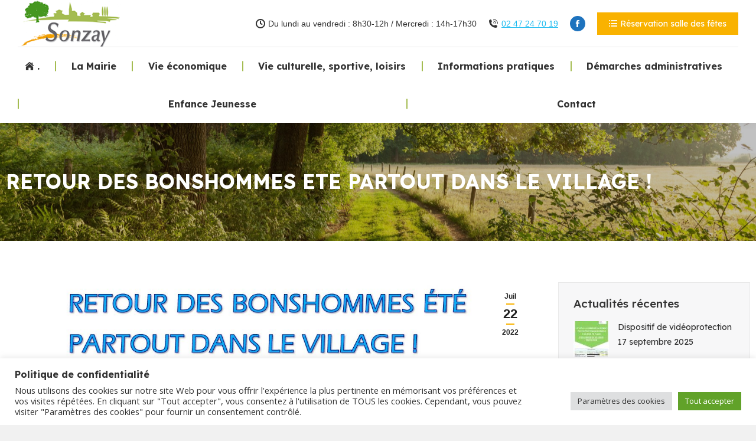

--- FILE ---
content_type: text/html; charset=UTF-8
request_url: https://sonzay.fr/retour-des-bonshommes-ete-partout-dans-le-village
body_size: 25559
content:
<!DOCTYPE html>
<!--[if !(IE 6) | !(IE 7) | !(IE 8)  ]><!-->
<html lang="fr-FR" class="no-js">
<!--<![endif]-->
<head>
	<meta charset="UTF-8" />
				<meta name="viewport" content="width=device-width, initial-scale=1, maximum-scale=1, user-scalable=0"/>
			<meta name="theme-color" content="#f9b200"/>	<link rel="profile" href="https://gmpg.org/xfn/11" />
	<meta name='robots' content='index, follow, max-image-preview:large, max-snippet:-1, max-video-preview:-1' />

	<!-- This site is optimized with the Yoast SEO plugin v26.7 - https://yoast.com/wordpress/plugins/seo/ -->
	<title>RETOUR DES BONSHOMMES ETE PARTOUT DANS LE VILLAGE ! - Commune de Sonzay</title>
	<link rel="canonical" href="https://sonzay.fr/retour-des-bonshommes-ete-partout-dans-le-village" />
	<meta property="og:locale" content="fr_FR" />
	<meta property="og:type" content="article" />
	<meta property="og:title" content="RETOUR DES BONSHOMMES ETE PARTOUT DANS LE VILLAGE ! - Commune de Sonzay" />
	<meta property="og:description" content="Le défi : Fabriquer un Bonhomme Été, un par foyer. Il peut être fait comme vous voulez : matières, taille … il doit juste évoquer l’été, la lumière, le soleil, la chaleur … Les règles : Inscrire sa participation en téléphonant à la mairie 02.47.24.70.19. S’amuser, créer, inventer, fabriquer seul ou en famille un Bonhomme Été pour le&hellip;" />
	<meta property="og:url" content="https://sonzay.fr/retour-des-bonshommes-ete-partout-dans-le-village" />
	<meta property="og:site_name" content="Commune de Sonzay" />
	<meta property="article:published_time" content="2022-07-22T14:56:59+00:00" />
	<meta property="article:modified_time" content="2022-08-26T15:53:56+00:00" />
	<meta property="og:image" content="https://sonzay.fr/wp-content/uploads/2022/07/Bonhommes-dEte.jpg" />
	<meta property="og:image:width" content="1240" />
	<meta property="og:image:height" content="1754" />
	<meta property="og:image:type" content="image/jpeg" />
	<meta name="author" content="mairie" />
	<meta name="twitter:card" content="summary_large_image" />
	<meta name="twitter:label1" content="Écrit par" />
	<meta name="twitter:data1" content="mairie" />
	<meta name="twitter:label2" content="Durée de lecture estimée" />
	<meta name="twitter:data2" content="1 minute" />
	<script type="application/ld+json" class="yoast-schema-graph">{"@context":"https://schema.org","@graph":[{"@type":"Article","@id":"https://sonzay.fr/retour-des-bonshommes-ete-partout-dans-le-village#article","isPartOf":{"@id":"https://sonzay.fr/retour-des-bonshommes-ete-partout-dans-le-village"},"author":{"name":"mairie","@id":"https://sonzay.fr/#/schema/person/8a8f92a37853ba38a25eba3a94060dba"},"headline":"RETOUR DES BONSHOMMES ETE PARTOUT DANS LE VILLAGE !","datePublished":"2022-07-22T14:56:59+00:00","dateModified":"2022-08-26T15:53:56+00:00","mainEntityOfPage":{"@id":"https://sonzay.fr/retour-des-bonshommes-ete-partout-dans-le-village"},"wordCount":161,"image":{"@id":"https://sonzay.fr/retour-des-bonshommes-ete-partout-dans-le-village#primaryimage"},"thumbnailUrl":"https://sonzay.fr/wp-content/uploads/2022/07/Bonhommes-dEte.jpg","articleSection":["La commune"],"inLanguage":"fr-FR"},{"@type":"WebPage","@id":"https://sonzay.fr/retour-des-bonshommes-ete-partout-dans-le-village","url":"https://sonzay.fr/retour-des-bonshommes-ete-partout-dans-le-village","name":"RETOUR DES BONSHOMMES ETE PARTOUT DANS LE VILLAGE ! - Commune de Sonzay","isPartOf":{"@id":"https://sonzay.fr/#website"},"primaryImageOfPage":{"@id":"https://sonzay.fr/retour-des-bonshommes-ete-partout-dans-le-village#primaryimage"},"image":{"@id":"https://sonzay.fr/retour-des-bonshommes-ete-partout-dans-le-village#primaryimage"},"thumbnailUrl":"https://sonzay.fr/wp-content/uploads/2022/07/Bonhommes-dEte.jpg","datePublished":"2022-07-22T14:56:59+00:00","dateModified":"2022-08-26T15:53:56+00:00","author":{"@id":"https://sonzay.fr/#/schema/person/8a8f92a37853ba38a25eba3a94060dba"},"breadcrumb":{"@id":"https://sonzay.fr/retour-des-bonshommes-ete-partout-dans-le-village#breadcrumb"},"inLanguage":"fr-FR","potentialAction":[{"@type":"ReadAction","target":["https://sonzay.fr/retour-des-bonshommes-ete-partout-dans-le-village"]}]},{"@type":"ImageObject","inLanguage":"fr-FR","@id":"https://sonzay.fr/retour-des-bonshommes-ete-partout-dans-le-village#primaryimage","url":"https://sonzay.fr/wp-content/uploads/2022/07/Bonhommes-dEte.jpg","contentUrl":"https://sonzay.fr/wp-content/uploads/2022/07/Bonhommes-dEte.jpg","width":1240,"height":1754},{"@type":"BreadcrumbList","@id":"https://sonzay.fr/retour-des-bonshommes-ete-partout-dans-le-village#breadcrumb","itemListElement":[{"@type":"ListItem","position":1,"name":"Accueil","item":"https://sonzay.fr/"},{"@type":"ListItem","position":2,"name":"RETOUR DES BONSHOMMES ETE PARTOUT DANS LE VILLAGE !"}]},{"@type":"WebSite","@id":"https://sonzay.fr/#website","url":"https://sonzay.fr/","name":"Commune de Sonzay","description":"Commune au nord-ouest de la Touraine","potentialAction":[{"@type":"SearchAction","target":{"@type":"EntryPoint","urlTemplate":"https://sonzay.fr/?s={search_term_string}"},"query-input":{"@type":"PropertyValueSpecification","valueRequired":true,"valueName":"search_term_string"}}],"inLanguage":"fr-FR"},{"@type":"Person","@id":"https://sonzay.fr/#/schema/person/8a8f92a37853ba38a25eba3a94060dba","name":"mairie","image":{"@type":"ImageObject","inLanguage":"fr-FR","@id":"https://sonzay.fr/#/schema/person/image/","url":"https://secure.gravatar.com/avatar/1cbb2da6cbe11281b1add1195fab105063ec7a2e505cbd2d73ad871a8b29dbf0?s=96&d=mm&r=g","contentUrl":"https://secure.gravatar.com/avatar/1cbb2da6cbe11281b1add1195fab105063ec7a2e505cbd2d73ad871a8b29dbf0?s=96&d=mm&r=g","caption":"mairie"},"sameAs":["http://edog"],"url":"https://sonzay.fr/author/mairie"}]}</script>
	<!-- / Yoast SEO plugin. -->


<link rel='dns-prefetch' href='//fonts.googleapis.com' />
<link rel="alternate" type="application/rss+xml" title="Commune de Sonzay &raquo; Flux" href="https://sonzay.fr/feed" />
<link rel="alternate" type="application/rss+xml" title="Commune de Sonzay &raquo; Flux des commentaires" href="https://sonzay.fr/comments/feed" />
<link rel="alternate" title="oEmbed (JSON)" type="application/json+oembed" href="https://sonzay.fr/wp-json/oembed/1.0/embed?url=https%3A%2F%2Fsonzay.fr%2Fretour-des-bonshommes-ete-partout-dans-le-village" />
<link rel="alternate" title="oEmbed (XML)" type="text/xml+oembed" href="https://sonzay.fr/wp-json/oembed/1.0/embed?url=https%3A%2F%2Fsonzay.fr%2Fretour-des-bonshommes-ete-partout-dans-le-village&#038;format=xml" />
<style id='wp-img-auto-sizes-contain-inline-css'>
img:is([sizes=auto i],[sizes^="auto," i]){contain-intrinsic-size:3000px 1500px}
/*# sourceURL=wp-img-auto-sizes-contain-inline-css */
</style>
<style id='wp-emoji-styles-inline-css'>

	img.wp-smiley, img.emoji {
		display: inline !important;
		border: none !important;
		box-shadow: none !important;
		height: 1em !important;
		width: 1em !important;
		margin: 0 0.07em !important;
		vertical-align: -0.1em !important;
		background: none !important;
		padding: 0 !important;
	}
/*# sourceURL=wp-emoji-styles-inline-css */
</style>
<style id='wp-block-library-inline-css'>
:root{--wp-block-synced-color:#7a00df;--wp-block-synced-color--rgb:122,0,223;--wp-bound-block-color:var(--wp-block-synced-color);--wp-editor-canvas-background:#ddd;--wp-admin-theme-color:#007cba;--wp-admin-theme-color--rgb:0,124,186;--wp-admin-theme-color-darker-10:#006ba1;--wp-admin-theme-color-darker-10--rgb:0,107,160.5;--wp-admin-theme-color-darker-20:#005a87;--wp-admin-theme-color-darker-20--rgb:0,90,135;--wp-admin-border-width-focus:2px}@media (min-resolution:192dpi){:root{--wp-admin-border-width-focus:1.5px}}.wp-element-button{cursor:pointer}:root .has-very-light-gray-background-color{background-color:#eee}:root .has-very-dark-gray-background-color{background-color:#313131}:root .has-very-light-gray-color{color:#eee}:root .has-very-dark-gray-color{color:#313131}:root .has-vivid-green-cyan-to-vivid-cyan-blue-gradient-background{background:linear-gradient(135deg,#00d084,#0693e3)}:root .has-purple-crush-gradient-background{background:linear-gradient(135deg,#34e2e4,#4721fb 50%,#ab1dfe)}:root .has-hazy-dawn-gradient-background{background:linear-gradient(135deg,#faaca8,#dad0ec)}:root .has-subdued-olive-gradient-background{background:linear-gradient(135deg,#fafae1,#67a671)}:root .has-atomic-cream-gradient-background{background:linear-gradient(135deg,#fdd79a,#004a59)}:root .has-nightshade-gradient-background{background:linear-gradient(135deg,#330968,#31cdcf)}:root .has-midnight-gradient-background{background:linear-gradient(135deg,#020381,#2874fc)}:root{--wp--preset--font-size--normal:16px;--wp--preset--font-size--huge:42px}.has-regular-font-size{font-size:1em}.has-larger-font-size{font-size:2.625em}.has-normal-font-size{font-size:var(--wp--preset--font-size--normal)}.has-huge-font-size{font-size:var(--wp--preset--font-size--huge)}.has-text-align-center{text-align:center}.has-text-align-left{text-align:left}.has-text-align-right{text-align:right}.has-fit-text{white-space:nowrap!important}#end-resizable-editor-section{display:none}.aligncenter{clear:both}.items-justified-left{justify-content:flex-start}.items-justified-center{justify-content:center}.items-justified-right{justify-content:flex-end}.items-justified-space-between{justify-content:space-between}.screen-reader-text{border:0;clip-path:inset(50%);height:1px;margin:-1px;overflow:hidden;padding:0;position:absolute;width:1px;word-wrap:normal!important}.screen-reader-text:focus{background-color:#ddd;clip-path:none;color:#444;display:block;font-size:1em;height:auto;left:5px;line-height:normal;padding:15px 23px 14px;text-decoration:none;top:5px;width:auto;z-index:100000}html :where(.has-border-color){border-style:solid}html :where([style*=border-top-color]){border-top-style:solid}html :where([style*=border-right-color]){border-right-style:solid}html :where([style*=border-bottom-color]){border-bottom-style:solid}html :where([style*=border-left-color]){border-left-style:solid}html :where([style*=border-width]){border-style:solid}html :where([style*=border-top-width]){border-top-style:solid}html :where([style*=border-right-width]){border-right-style:solid}html :where([style*=border-bottom-width]){border-bottom-style:solid}html :where([style*=border-left-width]){border-left-style:solid}html :where(img[class*=wp-image-]){height:auto;max-width:100%}:where(figure){margin:0 0 1em}html :where(.is-position-sticky){--wp-admin--admin-bar--position-offset:var(--wp-admin--admin-bar--height,0px)}@media screen and (max-width:600px){html :where(.is-position-sticky){--wp-admin--admin-bar--position-offset:0px}}

/*# sourceURL=wp-block-library-inline-css */
</style><style id='global-styles-inline-css'>
:root{--wp--preset--aspect-ratio--square: 1;--wp--preset--aspect-ratio--4-3: 4/3;--wp--preset--aspect-ratio--3-4: 3/4;--wp--preset--aspect-ratio--3-2: 3/2;--wp--preset--aspect-ratio--2-3: 2/3;--wp--preset--aspect-ratio--16-9: 16/9;--wp--preset--aspect-ratio--9-16: 9/16;--wp--preset--color--black: #000000;--wp--preset--color--cyan-bluish-gray: #abb8c3;--wp--preset--color--white: #FFF;--wp--preset--color--pale-pink: #f78da7;--wp--preset--color--vivid-red: #cf2e2e;--wp--preset--color--luminous-vivid-orange: #ff6900;--wp--preset--color--luminous-vivid-amber: #fcb900;--wp--preset--color--light-green-cyan: #7bdcb5;--wp--preset--color--vivid-green-cyan: #00d084;--wp--preset--color--pale-cyan-blue: #8ed1fc;--wp--preset--color--vivid-cyan-blue: #0693e3;--wp--preset--color--vivid-purple: #9b51e0;--wp--preset--color--accent: #f9b200;--wp--preset--color--dark-gray: #111;--wp--preset--color--light-gray: #767676;--wp--preset--gradient--vivid-cyan-blue-to-vivid-purple: linear-gradient(135deg,rgb(6,147,227) 0%,rgb(155,81,224) 100%);--wp--preset--gradient--light-green-cyan-to-vivid-green-cyan: linear-gradient(135deg,rgb(122,220,180) 0%,rgb(0,208,130) 100%);--wp--preset--gradient--luminous-vivid-amber-to-luminous-vivid-orange: linear-gradient(135deg,rgb(252,185,0) 0%,rgb(255,105,0) 100%);--wp--preset--gradient--luminous-vivid-orange-to-vivid-red: linear-gradient(135deg,rgb(255,105,0) 0%,rgb(207,46,46) 100%);--wp--preset--gradient--very-light-gray-to-cyan-bluish-gray: linear-gradient(135deg,rgb(238,238,238) 0%,rgb(169,184,195) 100%);--wp--preset--gradient--cool-to-warm-spectrum: linear-gradient(135deg,rgb(74,234,220) 0%,rgb(151,120,209) 20%,rgb(207,42,186) 40%,rgb(238,44,130) 60%,rgb(251,105,98) 80%,rgb(254,248,76) 100%);--wp--preset--gradient--blush-light-purple: linear-gradient(135deg,rgb(255,206,236) 0%,rgb(152,150,240) 100%);--wp--preset--gradient--blush-bordeaux: linear-gradient(135deg,rgb(254,205,165) 0%,rgb(254,45,45) 50%,rgb(107,0,62) 100%);--wp--preset--gradient--luminous-dusk: linear-gradient(135deg,rgb(255,203,112) 0%,rgb(199,81,192) 50%,rgb(65,88,208) 100%);--wp--preset--gradient--pale-ocean: linear-gradient(135deg,rgb(255,245,203) 0%,rgb(182,227,212) 50%,rgb(51,167,181) 100%);--wp--preset--gradient--electric-grass: linear-gradient(135deg,rgb(202,248,128) 0%,rgb(113,206,126) 100%);--wp--preset--gradient--midnight: linear-gradient(135deg,rgb(2,3,129) 0%,rgb(40,116,252) 100%);--wp--preset--font-size--small: 13px;--wp--preset--font-size--medium: 20px;--wp--preset--font-size--large: 36px;--wp--preset--font-size--x-large: 42px;--wp--preset--spacing--20: 0.44rem;--wp--preset--spacing--30: 0.67rem;--wp--preset--spacing--40: 1rem;--wp--preset--spacing--50: 1.5rem;--wp--preset--spacing--60: 2.25rem;--wp--preset--spacing--70: 3.38rem;--wp--preset--spacing--80: 5.06rem;--wp--preset--shadow--natural: 6px 6px 9px rgba(0, 0, 0, 0.2);--wp--preset--shadow--deep: 12px 12px 50px rgba(0, 0, 0, 0.4);--wp--preset--shadow--sharp: 6px 6px 0px rgba(0, 0, 0, 0.2);--wp--preset--shadow--outlined: 6px 6px 0px -3px rgb(255, 255, 255), 6px 6px rgb(0, 0, 0);--wp--preset--shadow--crisp: 6px 6px 0px rgb(0, 0, 0);}:where(.is-layout-flex){gap: 0.5em;}:where(.is-layout-grid){gap: 0.5em;}body .is-layout-flex{display: flex;}.is-layout-flex{flex-wrap: wrap;align-items: center;}.is-layout-flex > :is(*, div){margin: 0;}body .is-layout-grid{display: grid;}.is-layout-grid > :is(*, div){margin: 0;}:where(.wp-block-columns.is-layout-flex){gap: 2em;}:where(.wp-block-columns.is-layout-grid){gap: 2em;}:where(.wp-block-post-template.is-layout-flex){gap: 1.25em;}:where(.wp-block-post-template.is-layout-grid){gap: 1.25em;}.has-black-color{color: var(--wp--preset--color--black) !important;}.has-cyan-bluish-gray-color{color: var(--wp--preset--color--cyan-bluish-gray) !important;}.has-white-color{color: var(--wp--preset--color--white) !important;}.has-pale-pink-color{color: var(--wp--preset--color--pale-pink) !important;}.has-vivid-red-color{color: var(--wp--preset--color--vivid-red) !important;}.has-luminous-vivid-orange-color{color: var(--wp--preset--color--luminous-vivid-orange) !important;}.has-luminous-vivid-amber-color{color: var(--wp--preset--color--luminous-vivid-amber) !important;}.has-light-green-cyan-color{color: var(--wp--preset--color--light-green-cyan) !important;}.has-vivid-green-cyan-color{color: var(--wp--preset--color--vivid-green-cyan) !important;}.has-pale-cyan-blue-color{color: var(--wp--preset--color--pale-cyan-blue) !important;}.has-vivid-cyan-blue-color{color: var(--wp--preset--color--vivid-cyan-blue) !important;}.has-vivid-purple-color{color: var(--wp--preset--color--vivid-purple) !important;}.has-black-background-color{background-color: var(--wp--preset--color--black) !important;}.has-cyan-bluish-gray-background-color{background-color: var(--wp--preset--color--cyan-bluish-gray) !important;}.has-white-background-color{background-color: var(--wp--preset--color--white) !important;}.has-pale-pink-background-color{background-color: var(--wp--preset--color--pale-pink) !important;}.has-vivid-red-background-color{background-color: var(--wp--preset--color--vivid-red) !important;}.has-luminous-vivid-orange-background-color{background-color: var(--wp--preset--color--luminous-vivid-orange) !important;}.has-luminous-vivid-amber-background-color{background-color: var(--wp--preset--color--luminous-vivid-amber) !important;}.has-light-green-cyan-background-color{background-color: var(--wp--preset--color--light-green-cyan) !important;}.has-vivid-green-cyan-background-color{background-color: var(--wp--preset--color--vivid-green-cyan) !important;}.has-pale-cyan-blue-background-color{background-color: var(--wp--preset--color--pale-cyan-blue) !important;}.has-vivid-cyan-blue-background-color{background-color: var(--wp--preset--color--vivid-cyan-blue) !important;}.has-vivid-purple-background-color{background-color: var(--wp--preset--color--vivid-purple) !important;}.has-black-border-color{border-color: var(--wp--preset--color--black) !important;}.has-cyan-bluish-gray-border-color{border-color: var(--wp--preset--color--cyan-bluish-gray) !important;}.has-white-border-color{border-color: var(--wp--preset--color--white) !important;}.has-pale-pink-border-color{border-color: var(--wp--preset--color--pale-pink) !important;}.has-vivid-red-border-color{border-color: var(--wp--preset--color--vivid-red) !important;}.has-luminous-vivid-orange-border-color{border-color: var(--wp--preset--color--luminous-vivid-orange) !important;}.has-luminous-vivid-amber-border-color{border-color: var(--wp--preset--color--luminous-vivid-amber) !important;}.has-light-green-cyan-border-color{border-color: var(--wp--preset--color--light-green-cyan) !important;}.has-vivid-green-cyan-border-color{border-color: var(--wp--preset--color--vivid-green-cyan) !important;}.has-pale-cyan-blue-border-color{border-color: var(--wp--preset--color--pale-cyan-blue) !important;}.has-vivid-cyan-blue-border-color{border-color: var(--wp--preset--color--vivid-cyan-blue) !important;}.has-vivid-purple-border-color{border-color: var(--wp--preset--color--vivid-purple) !important;}.has-vivid-cyan-blue-to-vivid-purple-gradient-background{background: var(--wp--preset--gradient--vivid-cyan-blue-to-vivid-purple) !important;}.has-light-green-cyan-to-vivid-green-cyan-gradient-background{background: var(--wp--preset--gradient--light-green-cyan-to-vivid-green-cyan) !important;}.has-luminous-vivid-amber-to-luminous-vivid-orange-gradient-background{background: var(--wp--preset--gradient--luminous-vivid-amber-to-luminous-vivid-orange) !important;}.has-luminous-vivid-orange-to-vivid-red-gradient-background{background: var(--wp--preset--gradient--luminous-vivid-orange-to-vivid-red) !important;}.has-very-light-gray-to-cyan-bluish-gray-gradient-background{background: var(--wp--preset--gradient--very-light-gray-to-cyan-bluish-gray) !important;}.has-cool-to-warm-spectrum-gradient-background{background: var(--wp--preset--gradient--cool-to-warm-spectrum) !important;}.has-blush-light-purple-gradient-background{background: var(--wp--preset--gradient--blush-light-purple) !important;}.has-blush-bordeaux-gradient-background{background: var(--wp--preset--gradient--blush-bordeaux) !important;}.has-luminous-dusk-gradient-background{background: var(--wp--preset--gradient--luminous-dusk) !important;}.has-pale-ocean-gradient-background{background: var(--wp--preset--gradient--pale-ocean) !important;}.has-electric-grass-gradient-background{background: var(--wp--preset--gradient--electric-grass) !important;}.has-midnight-gradient-background{background: var(--wp--preset--gradient--midnight) !important;}.has-small-font-size{font-size: var(--wp--preset--font-size--small) !important;}.has-medium-font-size{font-size: var(--wp--preset--font-size--medium) !important;}.has-large-font-size{font-size: var(--wp--preset--font-size--large) !important;}.has-x-large-font-size{font-size: var(--wp--preset--font-size--x-large) !important;}
/*# sourceURL=global-styles-inline-css */
</style>

<style id='classic-theme-styles-inline-css'>
/*! This file is auto-generated */
.wp-block-button__link{color:#fff;background-color:#32373c;border-radius:9999px;box-shadow:none;text-decoration:none;padding:calc(.667em + 2px) calc(1.333em + 2px);font-size:1.125em}.wp-block-file__button{background:#32373c;color:#fff;text-decoration:none}
/*# sourceURL=/wp-includes/css/classic-themes.min.css */
</style>
<link rel='stylesheet' id='contact-form-7-css' href='https://sonzay.fr/wp-content/plugins/contact-form-7/includes/css/styles.css?ver=6.1.4' media='all' />
<link rel='stylesheet' id='cookie-law-info-css' href='https://sonzay.fr/wp-content/plugins/cookie-law-info/legacy/public/css/cookie-law-info-public.css?ver=3.3.9.1' media='all' />
<link rel='stylesheet' id='cookie-law-info-gdpr-css' href='https://sonzay.fr/wp-content/plugins/cookie-law-info/legacy/public/css/cookie-law-info-gdpr.css?ver=3.3.9.1' media='all' />
<link rel='stylesheet' id='the7-font-css' href='https://sonzay.fr/wp-content/themes/dt-the7/fonts/icomoon-the7-font/icomoon-the7-font.min.css?ver=14.0.2.1' media='all' />
<link rel='stylesheet' id='the7-Defaults-css' href='https://sonzay.fr/wp-content/uploads/smile_fonts/Defaults/Defaults.css?ver=6.9' media='all' />
<link rel='stylesheet' id='the7-fontello-css' href='https://sonzay.fr/wp-content/themes/dt-the7/fonts/fontello/css/fontello.min.css?ver=14.0.2.1' media='all' />
<link rel='stylesheet' id='dt-web-fonts-css' href='https://fonts.googleapis.com/css?family=Open+Sans:400,500,600,700%7CLexend:400,400italic,500,600,700%7CRoboto:400,600,700&#038;display=swap' media='all' />
<link rel='stylesheet' id='dt-main-css' href='https://sonzay.fr/wp-content/themes/dt-the7/css/main.min.css?ver=14.0.2.1' media='all' />
<link rel='stylesheet' id='the7-custom-scrollbar-css' href='https://sonzay.fr/wp-content/themes/dt-the7/lib/custom-scrollbar/custom-scrollbar.min.css?ver=14.0.2.1' media='all' />
<link rel='stylesheet' id='the7-wpbakery-css' href='https://sonzay.fr/wp-content/themes/dt-the7/css/wpbakery.min.css?ver=14.0.2.1' media='all' />
<link rel='stylesheet' id='the7-core-css' href='https://sonzay.fr/wp-content/plugins/dt-the7-core/assets/css/post-type.min.css?ver=2.7.12' media='all' />
<link rel='stylesheet' id='the7-css-vars-css' href='https://sonzay.fr/wp-content/uploads/the7-css/css-vars.css?ver=d29079c91950' media='all' />
<link rel='stylesheet' id='dt-custom-css' href='https://sonzay.fr/wp-content/uploads/the7-css/custom.css?ver=d29079c91950' media='all' />
<link rel='stylesheet' id='dt-media-css' href='https://sonzay.fr/wp-content/uploads/the7-css/media.css?ver=d29079c91950' media='all' />
<link rel='stylesheet' id='the7-mega-menu-css' href='https://sonzay.fr/wp-content/uploads/the7-css/mega-menu.css?ver=d29079c91950' media='all' />
<link rel='stylesheet' id='the7-elements-albums-portfolio-css' href='https://sonzay.fr/wp-content/uploads/the7-css/the7-elements-albums-portfolio.css?ver=d29079c91950' media='all' />
<link rel='stylesheet' id='the7-elements-css' href='https://sonzay.fr/wp-content/uploads/the7-css/post-type-dynamic.css?ver=d29079c91950' media='all' />
<link rel='stylesheet' id='style-css' href='https://sonzay.fr/wp-content/themes/dt-the7/style.css?ver=14.0.2.1' media='all' />
<script src="https://sonzay.fr/wp-includes/js/jquery/jquery.min.js?ver=3.7.1" id="jquery-core-js"></script>
<script src="https://sonzay.fr/wp-includes/js/jquery/jquery-migrate.min.js?ver=3.4.1" id="jquery-migrate-js"></script>
<script id="cookie-law-info-js-extra">
var Cli_Data = {"nn_cookie_ids":["_ga_W8SBGCFRKC","_ga"],"cookielist":[],"non_necessary_cookies":{"analytics":["_ga_W8SBGCFRKC","_ga"]},"ccpaEnabled":"","ccpaRegionBased":"","ccpaBarEnabled":"","strictlyEnabled":["necessary","obligatoire"],"ccpaType":"gdpr","js_blocking":"1","custom_integration":"","triggerDomRefresh":"","secure_cookies":""};
var cli_cookiebar_settings = {"animate_speed_hide":"500","animate_speed_show":"500","background":"#FFF","border":"#b1a6a6c2","border_on":"","button_1_button_colour":"#61a229","button_1_button_hover":"#4e8221","button_1_link_colour":"#fff","button_1_as_button":"1","button_1_new_win":"","button_2_button_colour":"#333","button_2_button_hover":"#292929","button_2_link_colour":"#444","button_2_as_button":"","button_2_hidebar":"","button_3_button_colour":"#dedfe0","button_3_button_hover":"#b2b2b3","button_3_link_colour":"#333333","button_3_as_button":"1","button_3_new_win":"","button_4_button_colour":"#dedfe0","button_4_button_hover":"#b2b2b3","button_4_link_colour":"#333333","button_4_as_button":"1","button_7_button_colour":"#61a229","button_7_button_hover":"#4e8221","button_7_link_colour":"#fff","button_7_as_button":"1","button_7_new_win":"","font_family":"inherit","header_fix":"","notify_animate_hide":"1","notify_animate_show":"","notify_div_id":"#cookie-law-info-bar","notify_position_horizontal":"right","notify_position_vertical":"bottom","scroll_close":"","scroll_close_reload":"","accept_close_reload":"","reject_close_reload":"","showagain_tab":"","showagain_background":"#fff","showagain_border":"#000","showagain_div_id":"#cookie-law-info-again","showagain_x_position":"100px","text":"#333333","show_once_yn":"","show_once":"10000","logging_on":"","as_popup":"","popup_overlay":"1","bar_heading_text":"Politique de confidentialit\u00e9","cookie_bar_as":"banner","popup_showagain_position":"bottom-right","widget_position":"left"};
var log_object = {"ajax_url":"https://sonzay.fr/wp-admin/admin-ajax.php"};
//# sourceURL=cookie-law-info-js-extra
</script>
<script src="https://sonzay.fr/wp-content/plugins/cookie-law-info/legacy/public/js/cookie-law-info-public.js?ver=3.3.9.1" id="cookie-law-info-js"></script>
<script id="dt-above-fold-js-extra">
var dtLocal = {"themeUrl":"https://sonzay.fr/wp-content/themes/dt-the7","passText":"Pour voir ce contenu, entrer le mots de passe:","moreButtonText":{"loading":"Chargement ...","loadMore":"Charger la suite"},"postID":"1904","ajaxurl":"https://sonzay.fr/wp-admin/admin-ajax.php","REST":{"baseUrl":"https://sonzay.fr/wp-json/the7/v1","endpoints":{"sendMail":"/send-mail"}},"contactMessages":{"required":"One or more fields have an error. Please check and try again.","terms":"Veuillez accepter la politique de confidentialit\u00e9.","fillTheCaptchaError":"Veuillez remplir le captcha."},"captchaSiteKey":"","ajaxNonce":"e400e394ab","pageData":"","themeSettings":{"smoothScroll":"off","lazyLoading":false,"desktopHeader":{"height":180},"ToggleCaptionEnabled":"disabled","ToggleCaption":"Navigation","floatingHeader":{"showAfter":94,"showMenu":true,"height":60,"logo":{"showLogo":false,"html":"\u003Cimg class=\" preload-me\" src=\"https://sonzay.fr/wp-content/uploads/2021/12/sonzay-2.png\" srcset=\"https://sonzay.fr/wp-content/uploads/2021/12/sonzay-2.png 133w\" width=\"133\" height=\"60\"   sizes=\"133px\" alt=\"Commune de Sonzay\" /\u003E","url":"https://sonzay.fr/"}},"topLine":{"floatingTopLine":{"logo":{"showLogo":false,"html":""}}},"mobileHeader":{"firstSwitchPoint":992,"secondSwitchPoint":778,"firstSwitchPointHeight":60,"secondSwitchPointHeight":60,"mobileToggleCaptionEnabled":"disabled","mobileToggleCaption":"Menu"},"stickyMobileHeaderFirstSwitch":{"logo":{"html":"\u003Cimg class=\" preload-me\" src=\"https://sonzay.fr/wp-content/uploads/2021/12/2LkLTuyUVF1JgxT-2.png\" srcset=\"https://sonzay.fr/wp-content/uploads/2021/12/2LkLTuyUVF1JgxT-2.png 175w\" width=\"175\" height=\"79\"   sizes=\"175px\" alt=\"Commune de Sonzay\" /\u003E"}},"stickyMobileHeaderSecondSwitch":{"logo":{"html":"\u003Cimg class=\" preload-me\" src=\"https://sonzay.fr/wp-content/uploads/2021/12/2LkLTuyUVF1JgxT-2.png\" srcset=\"https://sonzay.fr/wp-content/uploads/2021/12/2LkLTuyUVF1JgxT-2.png 175w\" width=\"175\" height=\"79\"   sizes=\"175px\" alt=\"Commune de Sonzay\" /\u003E"}},"sidebar":{"switchPoint":992},"boxedWidth":"1280px"},"VCMobileScreenWidth":"768"};
var dtShare = {"shareButtonText":{"facebook":"Partager sur Facebook","twitter":"Share on X","pinterest":"Partager sur Pinterest","linkedin":"Partager sur Linkedin","whatsapp":"Partager sur Whatsapp"},"overlayOpacity":"85"};
//# sourceURL=dt-above-fold-js-extra
</script>
<script src="https://sonzay.fr/wp-content/themes/dt-the7/js/above-the-fold.min.js?ver=14.0.2.1" id="dt-above-fold-js"></script>
<script></script><link rel="https://api.w.org/" href="https://sonzay.fr/wp-json/" /><link rel="alternate" title="JSON" type="application/json" href="https://sonzay.fr/wp-json/wp/v2/posts/1904" /><link rel="EditURI" type="application/rsd+xml" title="RSD" href="https://sonzay.fr/xmlrpc.php?rsd" />
<meta name="generator" content="WordPress 6.9" />
<link rel='shortlink' href='https://sonzay.fr/?p=1904' />
<meta name="generator" content="Powered by WPBakery Page Builder - drag and drop page builder for WordPress."/>
<meta name="generator" content="Powered by Slider Revolution 6.7.38 - responsive, Mobile-Friendly Slider Plugin for WordPress with comfortable drag and drop interface." />
<link rel="icon" href="https://sonzay.fr/wp-content/uploads/2022/03/logo.jpg" type="image/jpeg" sizes="16x16"/><script>function setREVStartSize(e){
			//window.requestAnimationFrame(function() {
				window.RSIW = window.RSIW===undefined ? window.innerWidth : window.RSIW;
				window.RSIH = window.RSIH===undefined ? window.innerHeight : window.RSIH;
				try {
					var pw = document.getElementById(e.c).parentNode.offsetWidth,
						newh;
					pw = pw===0 || isNaN(pw) || (e.l=="fullwidth" || e.layout=="fullwidth") ? window.RSIW : pw;
					e.tabw = e.tabw===undefined ? 0 : parseInt(e.tabw);
					e.thumbw = e.thumbw===undefined ? 0 : parseInt(e.thumbw);
					e.tabh = e.tabh===undefined ? 0 : parseInt(e.tabh);
					e.thumbh = e.thumbh===undefined ? 0 : parseInt(e.thumbh);
					e.tabhide = e.tabhide===undefined ? 0 : parseInt(e.tabhide);
					e.thumbhide = e.thumbhide===undefined ? 0 : parseInt(e.thumbhide);
					e.mh = e.mh===undefined || e.mh=="" || e.mh==="auto" ? 0 : parseInt(e.mh,0);
					if(e.layout==="fullscreen" || e.l==="fullscreen")
						newh = Math.max(e.mh,window.RSIH);
					else{
						e.gw = Array.isArray(e.gw) ? e.gw : [e.gw];
						for (var i in e.rl) if (e.gw[i]===undefined || e.gw[i]===0) e.gw[i] = e.gw[i-1];
						e.gh = e.el===undefined || e.el==="" || (Array.isArray(e.el) && e.el.length==0)? e.gh : e.el;
						e.gh = Array.isArray(e.gh) ? e.gh : [e.gh];
						for (var i in e.rl) if (e.gh[i]===undefined || e.gh[i]===0) e.gh[i] = e.gh[i-1];
											
						var nl = new Array(e.rl.length),
							ix = 0,
							sl;
						e.tabw = e.tabhide>=pw ? 0 : e.tabw;
						e.thumbw = e.thumbhide>=pw ? 0 : e.thumbw;
						e.tabh = e.tabhide>=pw ? 0 : e.tabh;
						e.thumbh = e.thumbhide>=pw ? 0 : e.thumbh;
						for (var i in e.rl) nl[i] = e.rl[i]<window.RSIW ? 0 : e.rl[i];
						sl = nl[0];
						for (var i in nl) if (sl>nl[i] && nl[i]>0) { sl = nl[i]; ix=i;}
						var m = pw>(e.gw[ix]+e.tabw+e.thumbw) ? 1 : (pw-(e.tabw+e.thumbw)) / (e.gw[ix]);
						newh =  (e.gh[ix] * m) + (e.tabh + e.thumbh);
					}
					var el = document.getElementById(e.c);
					if (el!==null && el) el.style.height = newh+"px";
					el = document.getElementById(e.c+"_wrapper");
					if (el!==null && el) {
						el.style.height = newh+"px";
						el.style.display = "block";
					}
				} catch(e){
					console.log("Failure at Presize of Slider:" + e)
				}
			//});
		  };</script>
<noscript><style> .wpb_animate_when_almost_visible { opacity: 1; }</style></noscript><!-- Global site tag (gtag.js) - Google Analytics -->
<script async src="https://www.googletagmanager.com/gtag/js?id=G-SMHS7ZZZ8N"></script>
<script>
  window.dataLayer = window.dataLayer || [];
  function gtag(){dataLayer.push(arguments);}
  gtag('js', new Date());

  gtag('config', 'G-SMHS7ZZZ8N');
</script>

<meta name="google-site-verification" content="aq4uY6u9lu9g6mJKhdA0kDgLr6WcCGMtPjlCUpFwfm8" /><style id='the7-custom-inline-css' type='text/css'>
.sub-nav .menu-item i.fa,
.sub-nav .menu-item i.fas,
.sub-nav .menu-item i.far,
.sub-nav .menu-item i.fab {
	text-align: center;
	width: 1.25em;
}
</style>
<link rel='stylesheet' id='cookie-law-info-table-css' href='https://sonzay.fr/wp-content/plugins/cookie-law-info/legacy/public/css/cookie-law-info-table.css?ver=3.3.9.1' media='all' />
<link rel='stylesheet' id='rs-plugin-settings-css' href='//sonzay.fr/wp-content/plugins/revslider/sr6/assets/css/rs6.css?ver=6.7.38' media='all' />
<style id='rs-plugin-settings-inline-css'>
#rs-demo-id {}
/*# sourceURL=rs-plugin-settings-inline-css */
</style>
</head>
<body id="the7-body" class="wp-singular post-template-default single single-post postid-1904 single-format-standard wp-embed-responsive wp-theme-dt-the7 the7-core-ver-2.7.12 no-comments dt-responsive-on right-mobile-menu-close-icon ouside-menu-close-icon mobile-hamburger-close-bg-enable mobile-hamburger-close-bg-hover-enable  fade-medium-mobile-menu-close-icon fade-medium-menu-close-icon srcset-enabled btn-flat custom-btn-color custom-btn-hover-color phantom-slide phantom-shadow-decoration phantom-logo-off sticky-mobile-header top-header first-switch-logo-left first-switch-menu-right second-switch-logo-left second-switch-menu-right right-mobile-menu layzr-loading-on popup-message-style the7-ver-14.0.2.1 wpb-js-composer js-comp-ver-8.6.1 vc_responsive">
<!-- The7 14.0.2.1 -->

<div id="page" >
	<a class="skip-link screen-reader-text" href="#content">Aller au contenu</a>

<div class="masthead classic-header justify content-width-line widgets full-height dividers shadow-decoration shadow-mobile-header-decoration small-mobile-menu-icon dt-parent-menu-clickable show-sub-menu-on-hover show-device-logo show-mobile-logo" >

	<div class="top-bar line-content top-bar-empty top-bar-line-hide">
	<div class="top-bar-bg" ></div>
	<div class="mini-widgets left-widgets"></div><div class="mini-widgets right-widgets"></div></div>

	<header class="header-bar" role="banner">

		<div class="branding">
	<div id="site-title" class="assistive-text">Commune de Sonzay</div>
	<div id="site-description" class="assistive-text">Commune au nord-ouest de la Touraine</div>
	<a class="" href="https://sonzay.fr/"><img class=" preload-me" src="https://sonzay.fr/wp-content/uploads/2021/12/2LkLTuyUVF1JgxT-2.png" srcset="https://sonzay.fr/wp-content/uploads/2021/12/2LkLTuyUVF1JgxT-2.png 175w" width="175" height="79"   sizes="175px" alt="Commune de Sonzay" /><img class="mobile-logo preload-me" src="https://sonzay.fr/wp-content/uploads/2021/12/2LkLTuyUVF1JgxT-2.png" srcset="https://sonzay.fr/wp-content/uploads/2021/12/2LkLTuyUVF1JgxT-2.png 175w" width="175" height="79"   sizes="175px" alt="Commune de Sonzay" /></a><div class="mini-widgets"></div><div class="mini-widgets"><span class="mini-contacts clock show-on-desktop in-top-bar-left in-menu-second-switch"><i class="fa-fw icomoon-the7-font-the7-clock-01"></i>Du lundi au vendredi : 8h30-12h / Mercredi : 14h-17h30</span><span class="mini-contacts phone show-on-desktop in-top-bar-left in-menu-second-switch"><i class="fa-fw icomoon-the7-font-the7-phone-06"></i><a href="tel:0247247019">02 47 24 70 19</a></span><div class="soc-ico show-on-desktop in-top-bar-right in-menu-second-switch custom-bg disabled-border border-off hover-accent-bg hover-disabled-border  hover-border-off"><a title="La page Facebook s&#039;ouvre dans une nouvelle fenêtre" href="https://www.facebook.com/profile.php?id=100005484408600" target="_blank" class="facebook"><span class="soc-font-icon"></span><span class="screen-reader-text">La page Facebook s&#039;ouvre dans une nouvelle fenêtre</span></a></div><a href="/reservation-salles-communales" class="microwidget-btn mini-button header-elements-button-1 show-on-desktop near-logo-first-switch in-menu-second-switch microwidget-btn-bg-on microwidget-btn-hover-bg-on border-on hover-border-on btn-icon-align-left" ><i class="dt-icon-the7-menu-012"></i><span>Réservation salle des fêtes</span></a></div></div>

		<nav class="navigation">

			<ul id="primary-menu" class="main-nav underline-decoration upwards-line outside-item-remove-margin"><li class="menu-item menu-item-type-post_type menu-item-object-page menu-item-home menu-item-418 first depth-0"><a href='https://sonzay.fr/' class=' mega-menu-img mega-menu-img-left' data-level='1'><i class="fa-fw icomoon-the7-font-the7-home-022" style="margin: 0px 6px 0px 0px;" ></i><span class="menu-item-text"><span class="menu-text">.</span></span></a></li> <li class="menu-item menu-item-type-custom menu-item-object-custom menu-item-has-children menu-item-185 has-children depth-0"><a href='#' data-level='1' aria-haspopup='true' aria-expanded='false'><span class="menu-item-text"><span class="menu-text">La Mairie</span></span></a><ul class="sub-nav hover-style-bg level-arrows-on" role="group"><li class="menu-item menu-item-type-post_type menu-item-object-page menu-item-292 first depth-1"><a href='https://sonzay.fr/presentation-de-la-commune' data-level='2'><span class="menu-item-text"><span class="menu-text">Présentation de la commune</span></span></a></li> <li class="menu-item menu-item-type-post_type menu-item-object-page menu-item-503 depth-1"><a href='https://sonzay.fr/le-conseil-municipal' data-level='2'><span class="menu-item-text"><span class="menu-text">Le conseil municipal</span></span></a></li> <li class="menu-item menu-item-type-post_type menu-item-object-page menu-item-295 depth-1"><a href='https://sonzay.fr/le-personnel-communal' data-level='2'><span class="menu-item-text"><span class="menu-text">Le personnel communal</span></span></a></li> <li class="menu-item menu-item-type-post_type menu-item-object-page menu-item-291 depth-1"><a href='https://sonzay.fr/le-conseil-municipal-des-jeunes' data-level='2'><span class="menu-item-text"><span class="menu-text">Le Conseil Municipal des Jeunes</span></span></a></li> <li class="menu-item menu-item-type-post_type menu-item-object-page menu-item-602 depth-1"><a href='https://sonzay.fr/comptes-rendus-des-conseils-municipaux' data-level='2'><span class="menu-item-text"><span class="menu-text">Procès-verbaux et liste des délibérations des conseils municipaux</span></span></a></li> <li class="menu-item menu-item-type-post_type menu-item-object-page menu-item-1843 depth-1"><a href='https://sonzay.fr/arretes' data-level='2'><span class="menu-item-text"><span class="menu-text">Arrêtés</span></span></a></li> <li class="menu-item menu-item-type-post_type menu-item-object-page menu-item-1836 depth-1"><a href='https://sonzay.fr/le-centre-communal-daction-sociale' data-level='2'><span class="menu-item-text"><span class="menu-text">Centre Communal d’Action Sociale</span></span></a></li> </ul></li> <li class="menu-item menu-item-type-custom menu-item-object-custom menu-item-has-children menu-item-299 has-children depth-0"><a href='#' data-level='1' aria-haspopup='true' aria-expanded='false'><span class="menu-item-text"><span class="menu-text">Vie économique</span></span></a><ul class="sub-nav hover-style-bg level-arrows-on" role="group"><li class="menu-item menu-item-type-post_type menu-item-object-page menu-item-314 first depth-1"><a href='https://sonzay.fr/les-commerces' data-level='2'><span class="menu-item-text"><span class="menu-text">Les commerces et entreprises</span></span></a></li> <li class="menu-item menu-item-type-post_type menu-item-object-page menu-item-312 depth-1"><a href='https://sonzay.fr/les-exploitations-agricoles' data-level='2'><span class="menu-item-text"><span class="menu-text">Les exploitations agricoles</span></span></a></li> </ul></li> <li class="menu-item menu-item-type-custom menu-item-object-custom menu-item-has-children menu-item-323 has-children depth-0"><a href='#' data-level='1' aria-haspopup='true' aria-expanded='false'><span class="menu-item-text"><span class="menu-text">Vie culturelle, sportive, loisirs</span></span></a><ul class="sub-nav hover-style-bg level-arrows-on" role="group"><li class="menu-item menu-item-type-post_type menu-item-object-page menu-item-327 first depth-1"><a href='https://sonzay.fr/les-associations' data-level='2'><span class="menu-item-text"><span class="menu-text">Les associations</span></span></a></li> <li class="menu-item menu-item-type-post_type menu-item-object-page menu-item-1436 depth-1"><a href='https://sonzay.fr/reservation-salle-associative' data-level='2'><i class="fa icon-calendar-2"></i><span class="menu-item-text"><span class="menu-text">Réservation salle associative</span></span></a></li> <li class="menu-item menu-item-type-post_type menu-item-object-page menu-item-324 depth-1"><a href='https://sonzay.fr/calendrier-des-manifestations' data-level='2'><span class="menu-item-text"><span class="menu-text">Calendrier des manifestations – Randonnées pédestres</span></span></a></li> <li class="menu-item menu-item-type-post_type menu-item-object-page menu-item-398 depth-1"><a href='https://sonzay.fr/bibliotheque' data-level='2'><span class="menu-item-text"><span class="menu-text">Bibliothèque</span></span></a></li> <li class="menu-item menu-item-type-post_type menu-item-object-page menu-item-1835 depth-1"><a href='https://sonzay.fr/les-infrastructures-sportives' data-level='2'><span class="menu-item-text"><span class="menu-text">Les infrastructures sportives</span></span></a></li> </ul></li> <li class="menu-item menu-item-type-custom menu-item-object-custom menu-item-has-children menu-item-346 has-children depth-0"><a href='#' data-level='1' aria-haspopup='true' aria-expanded='false'><span class="menu-item-text"><span class="menu-text">Informations pratiques</span></span></a><ul class="sub-nav hover-style-bg level-arrows-on" role="group"><li class="menu-item menu-item-type-post_type menu-item-object-page menu-item-508 first depth-1"><a href='https://sonzay.fr/informations-pratiques' data-level='2'><span class="menu-item-text"><span class="menu-text">Informations pratiques</span></span></a></li> <li class="menu-item menu-item-type-post_type menu-item-object-page menu-item-511 depth-1"><a href='https://sonzay.fr/actualites' data-level='2'><span class="menu-item-text"><span class="menu-text">Actualités</span></span></a></li> </ul></li> <li class="menu-item menu-item-type-custom menu-item-object-custom menu-item-has-children menu-item-375 has-children depth-0"><a href='#' data-level='1' aria-haspopup='true' aria-expanded='false'><span class="menu-item-text"><span class="menu-text">Démarches administratives</span></span></a><ul class="sub-nav hover-style-bg level-arrows-on" role="group"><li class="menu-item menu-item-type-post_type menu-item-object-page menu-item-382 first depth-1"><a href='https://sonzay.fr/etat-civil' data-level='2'><span class="menu-item-text"><span class="menu-text">Etat civil</span></span></a></li> <li class="menu-item menu-item-type-post_type menu-item-object-page menu-item-353 depth-1"><a href='https://sonzay.fr/cimetiere' data-level='2'><span class="menu-item-text"><span class="menu-text">Cimetière</span></span></a></li> <li class="menu-item menu-item-type-post_type menu-item-object-page menu-item-352 depth-1"><a href='https://sonzay.fr/urbanisme' data-level='2'><span class="menu-item-text"><span class="menu-text">Urbanisme</span></span></a></li> <li class="menu-item menu-item-type-post_type menu-item-object-page menu-item-514 depth-1"><a href='https://sonzay.fr/divers' data-level='2'><span class="menu-item-text"><span class="menu-text">Divers</span></span></a></li> </ul></li> <li class="menu-item menu-item-type-custom menu-item-object-custom menu-item-has-children menu-item-397 has-children depth-0"><a href='#' data-level='1' aria-haspopup='true' aria-expanded='false'><span class="menu-item-text"><span class="menu-text">Enfance Jeunesse</span></span></a><ul class="sub-nav hover-style-bg level-arrows-on" role="group"><li class="menu-item menu-item-type-post_type menu-item-object-page menu-item-1552 first depth-1"><a href='https://sonzay.fr/ecole' data-level='2'><span class="menu-item-text"><span class="menu-text">Ecole</span></span></a></li> <li class="menu-item menu-item-type-post_type menu-item-object-page menu-item-3315 depth-1"><a href='https://sonzay.fr/cantine' data-level='2'><span class="menu-item-text"><span class="menu-text">Cantine</span></span></a></li> <li class="menu-item menu-item-type-post_type menu-item-object-page menu-item-402 depth-1"><a href='https://sonzay.fr/assistants-maternels' data-level='2'><span class="menu-item-text"><span class="menu-text">Assistants maternels -Crèches</span></span></a></li> <li class="menu-item menu-item-type-post_type menu-item-object-page menu-item-401 depth-1"><a href='https://sonzay.fr/alsh-centre-de-loisirs-garderie' data-level='2'><span class="menu-item-text"><span class="menu-text">ALSH (Centre de loisirs – Garderie)</span></span></a></li> <li class="menu-item menu-item-type-post_type menu-item-object-page menu-item-4373 depth-1"><a href='https://sonzay.fr/transports-scolaires' data-level='2'><span class="menu-item-text"><span class="menu-text">Transports scolaires</span></span></a></li> </ul></li> <li class="menu-item menu-item-type-post_type menu-item-object-page menu-item-246 last depth-0"><a href='https://sonzay.fr/contact' data-level='1'><span class="menu-item-text"><span class="menu-text">Contact</span></span></a></li> </ul>
			
		</nav>

	</header>

</div>
<div role="navigation" aria-label="Menu Principal" class="dt-mobile-header mobile-menu-show-divider">
	<div class="dt-close-mobile-menu-icon" aria-label="Close" role="button" tabindex="0"><div class="close-line-wrap"><span class="close-line"></span><span class="close-line"></span><span class="close-line"></span></div></div>	<ul id="mobile-menu" class="mobile-main-nav">
		<li class="menu-item menu-item-type-post_type menu-item-object-page menu-item-home menu-item-418 first depth-0"><a href='https://sonzay.fr/' class=' mega-menu-img mega-menu-img-left' data-level='1'><i class="fa-fw icomoon-the7-font-the7-home-022" style="margin: 0px 6px 0px 0px;" ></i><span class="menu-item-text"><span class="menu-text">.</span></span></a></li> <li class="menu-item menu-item-type-custom menu-item-object-custom menu-item-has-children menu-item-185 has-children depth-0"><a href='#' data-level='1' aria-haspopup='true' aria-expanded='false'><span class="menu-item-text"><span class="menu-text">La Mairie</span></span></a><ul class="sub-nav hover-style-bg level-arrows-on" role="group"><li class="menu-item menu-item-type-post_type menu-item-object-page menu-item-292 first depth-1"><a href='https://sonzay.fr/presentation-de-la-commune' data-level='2'><span class="menu-item-text"><span class="menu-text">Présentation de la commune</span></span></a></li> <li class="menu-item menu-item-type-post_type menu-item-object-page menu-item-503 depth-1"><a href='https://sonzay.fr/le-conseil-municipal' data-level='2'><span class="menu-item-text"><span class="menu-text">Le conseil municipal</span></span></a></li> <li class="menu-item menu-item-type-post_type menu-item-object-page menu-item-295 depth-1"><a href='https://sonzay.fr/le-personnel-communal' data-level='2'><span class="menu-item-text"><span class="menu-text">Le personnel communal</span></span></a></li> <li class="menu-item menu-item-type-post_type menu-item-object-page menu-item-291 depth-1"><a href='https://sonzay.fr/le-conseil-municipal-des-jeunes' data-level='2'><span class="menu-item-text"><span class="menu-text">Le Conseil Municipal des Jeunes</span></span></a></li> <li class="menu-item menu-item-type-post_type menu-item-object-page menu-item-602 depth-1"><a href='https://sonzay.fr/comptes-rendus-des-conseils-municipaux' data-level='2'><span class="menu-item-text"><span class="menu-text">Procès-verbaux et liste des délibérations des conseils municipaux</span></span></a></li> <li class="menu-item menu-item-type-post_type menu-item-object-page menu-item-1843 depth-1"><a href='https://sonzay.fr/arretes' data-level='2'><span class="menu-item-text"><span class="menu-text">Arrêtés</span></span></a></li> <li class="menu-item menu-item-type-post_type menu-item-object-page menu-item-1836 depth-1"><a href='https://sonzay.fr/le-centre-communal-daction-sociale' data-level='2'><span class="menu-item-text"><span class="menu-text">Centre Communal d’Action Sociale</span></span></a></li> </ul></li> <li class="menu-item menu-item-type-custom menu-item-object-custom menu-item-has-children menu-item-299 has-children depth-0"><a href='#' data-level='1' aria-haspopup='true' aria-expanded='false'><span class="menu-item-text"><span class="menu-text">Vie économique</span></span></a><ul class="sub-nav hover-style-bg level-arrows-on" role="group"><li class="menu-item menu-item-type-post_type menu-item-object-page menu-item-314 first depth-1"><a href='https://sonzay.fr/les-commerces' data-level='2'><span class="menu-item-text"><span class="menu-text">Les commerces et entreprises</span></span></a></li> <li class="menu-item menu-item-type-post_type menu-item-object-page menu-item-312 depth-1"><a href='https://sonzay.fr/les-exploitations-agricoles' data-level='2'><span class="menu-item-text"><span class="menu-text">Les exploitations agricoles</span></span></a></li> </ul></li> <li class="menu-item menu-item-type-custom menu-item-object-custom menu-item-has-children menu-item-323 has-children depth-0"><a href='#' data-level='1' aria-haspopup='true' aria-expanded='false'><span class="menu-item-text"><span class="menu-text">Vie culturelle, sportive, loisirs</span></span></a><ul class="sub-nav hover-style-bg level-arrows-on" role="group"><li class="menu-item menu-item-type-post_type menu-item-object-page menu-item-327 first depth-1"><a href='https://sonzay.fr/les-associations' data-level='2'><span class="menu-item-text"><span class="menu-text">Les associations</span></span></a></li> <li class="menu-item menu-item-type-post_type menu-item-object-page menu-item-1436 depth-1"><a href='https://sonzay.fr/reservation-salle-associative' data-level='2'><i class="fa icon-calendar-2"></i><span class="menu-item-text"><span class="menu-text">Réservation salle associative</span></span></a></li> <li class="menu-item menu-item-type-post_type menu-item-object-page menu-item-324 depth-1"><a href='https://sonzay.fr/calendrier-des-manifestations' data-level='2'><span class="menu-item-text"><span class="menu-text">Calendrier des manifestations – Randonnées pédestres</span></span></a></li> <li class="menu-item menu-item-type-post_type menu-item-object-page menu-item-398 depth-1"><a href='https://sonzay.fr/bibliotheque' data-level='2'><span class="menu-item-text"><span class="menu-text">Bibliothèque</span></span></a></li> <li class="menu-item menu-item-type-post_type menu-item-object-page menu-item-1835 depth-1"><a href='https://sonzay.fr/les-infrastructures-sportives' data-level='2'><span class="menu-item-text"><span class="menu-text">Les infrastructures sportives</span></span></a></li> </ul></li> <li class="menu-item menu-item-type-custom menu-item-object-custom menu-item-has-children menu-item-346 has-children depth-0"><a href='#' data-level='1' aria-haspopup='true' aria-expanded='false'><span class="menu-item-text"><span class="menu-text">Informations pratiques</span></span></a><ul class="sub-nav hover-style-bg level-arrows-on" role="group"><li class="menu-item menu-item-type-post_type menu-item-object-page menu-item-508 first depth-1"><a href='https://sonzay.fr/informations-pratiques' data-level='2'><span class="menu-item-text"><span class="menu-text">Informations pratiques</span></span></a></li> <li class="menu-item menu-item-type-post_type menu-item-object-page menu-item-511 depth-1"><a href='https://sonzay.fr/actualites' data-level='2'><span class="menu-item-text"><span class="menu-text">Actualités</span></span></a></li> </ul></li> <li class="menu-item menu-item-type-custom menu-item-object-custom menu-item-has-children menu-item-375 has-children depth-0"><a href='#' data-level='1' aria-haspopup='true' aria-expanded='false'><span class="menu-item-text"><span class="menu-text">Démarches administratives</span></span></a><ul class="sub-nav hover-style-bg level-arrows-on" role="group"><li class="menu-item menu-item-type-post_type menu-item-object-page menu-item-382 first depth-1"><a href='https://sonzay.fr/etat-civil' data-level='2'><span class="menu-item-text"><span class="menu-text">Etat civil</span></span></a></li> <li class="menu-item menu-item-type-post_type menu-item-object-page menu-item-353 depth-1"><a href='https://sonzay.fr/cimetiere' data-level='2'><span class="menu-item-text"><span class="menu-text">Cimetière</span></span></a></li> <li class="menu-item menu-item-type-post_type menu-item-object-page menu-item-352 depth-1"><a href='https://sonzay.fr/urbanisme' data-level='2'><span class="menu-item-text"><span class="menu-text">Urbanisme</span></span></a></li> <li class="menu-item menu-item-type-post_type menu-item-object-page menu-item-514 depth-1"><a href='https://sonzay.fr/divers' data-level='2'><span class="menu-item-text"><span class="menu-text">Divers</span></span></a></li> </ul></li> <li class="menu-item menu-item-type-custom menu-item-object-custom menu-item-has-children menu-item-397 has-children depth-0"><a href='#' data-level='1' aria-haspopup='true' aria-expanded='false'><span class="menu-item-text"><span class="menu-text">Enfance Jeunesse</span></span></a><ul class="sub-nav hover-style-bg level-arrows-on" role="group"><li class="menu-item menu-item-type-post_type menu-item-object-page menu-item-1552 first depth-1"><a href='https://sonzay.fr/ecole' data-level='2'><span class="menu-item-text"><span class="menu-text">Ecole</span></span></a></li> <li class="menu-item menu-item-type-post_type menu-item-object-page menu-item-3315 depth-1"><a href='https://sonzay.fr/cantine' data-level='2'><span class="menu-item-text"><span class="menu-text">Cantine</span></span></a></li> <li class="menu-item menu-item-type-post_type menu-item-object-page menu-item-402 depth-1"><a href='https://sonzay.fr/assistants-maternels' data-level='2'><span class="menu-item-text"><span class="menu-text">Assistants maternels -Crèches</span></span></a></li> <li class="menu-item menu-item-type-post_type menu-item-object-page menu-item-401 depth-1"><a href='https://sonzay.fr/alsh-centre-de-loisirs-garderie' data-level='2'><span class="menu-item-text"><span class="menu-text">ALSH (Centre de loisirs – Garderie)</span></span></a></li> <li class="menu-item menu-item-type-post_type menu-item-object-page menu-item-4373 depth-1"><a href='https://sonzay.fr/transports-scolaires' data-level='2'><span class="menu-item-text"><span class="menu-text">Transports scolaires</span></span></a></li> </ul></li> <li class="menu-item menu-item-type-post_type menu-item-object-page menu-item-246 last depth-0"><a href='https://sonzay.fr/contact' data-level='1'><span class="menu-item-text"><span class="menu-text">Contact</span></span></a></li> 	</ul>
	<div class='mobile-mini-widgets-in-menu'></div>
</div>


		<div class="page-title title-left solid-bg breadcrumbs-off breadcrumbs-bg page-title-responsive-enabled bg-img-enabled overlay-bg">
			<div class="wf-wrap">

				<div class="page-title-head hgroup"><h1 class="entry-title">RETOUR DES BONSHOMMES ETE PARTOUT DANS LE VILLAGE !</h1></div>			</div>
		</div>

		

<div id="main" class="sidebar-right sidebar-divider-off">

	
	<div class="main-gradient"></div>
	<div class="wf-wrap">
	<div class="wf-container-main">

	

			<div id="content" class="content" role="main">

				
<article id="post-1904" class="single-postlike vertical-fancy-style post-1904 post type-post status-publish format-standard has-post-thumbnail category-sonzay category-1 description-off">

	<div class="post-thumbnail"><div class="fancy-date"><a title="14:56" href="https://sonzay.fr/2022/07/22"><span class="entry-month">Juil</span><span class="entry-date updated">22</span><span class="entry-year">2022</span></a></div><img class="preload-me lazy-load aspect" src="data:image/svg+xml,%3Csvg%20xmlns%3D&#39;http%3A%2F%2Fwww.w3.org%2F2000%2Fsvg&#39;%20viewBox%3D&#39;0%200%201240%20620&#39;%2F%3E" data-src="https://sonzay.fr/wp-content/uploads/2022/07/Bonhommes-dEte-1240x620.jpg" data-srcset="https://sonzay.fr/wp-content/uploads/2022/07/Bonhommes-dEte-1240x620.jpg 1240w" loading="eager" style="--ratio: 1240 / 620" sizes="(max-width: 1240px) 100vw, 1240px" width="1240" height="620"  title="Bonhommes d&rsquo;Eté" alt="" /></div><div class="entry-content"><h2><span style="color: #000080;"><b><i>Le défi </i></b><b><i>: </i></b>Fabriquer un Bonhomme Été, un par foyer.</span></h2>
<h3>Il peut être fait comme vous voulez : matières, taille … il doit juste évoquer l’été, la lumière, le soleil, la chaleur …</h3>
<h3></h3>
<h3><span style="color: #000080;"><b><i>Les règles :</i></b> Inscrire sa participation en téléphonant à la mairie 02.47.24.70.19.</span></h3>
<h3>S’amuser, créer, inventer, fabriquer seul ou en famille un Bonhomme Été <span style="color: #000080;">pour le 19 août (date limite de participation).</span></h3>
<h3>Placer le Bonhomme Été à la fenêtre, dans le jardin … où on veut mais il doit être visible de la rue.</h3>
<h3>Un jury, composé du Conseil Municipal des Jeunes et de membres du Conseil Municipal sillonnera les rues et routes de Sonzay pour nommer les Bonhommes Été champions de l’année.</h3>
<h3>Le 3 septembre lors du Forum des Associations, il sera remis un prix aux trois premiers du classement.</h3>
<h2><span style="color: #000080;"><b>Nous attendons un maximum de bonshommes qui répandront la bonne humeur dans Sonzay.</b></span></h2>
<h3></h3>
<h1><span style="color: #000080;"><b><i>A votre imagination !</i></b></span></h1>
<p>&nbsp;</p>
</div><div class="single-share-box">
	<div class="share-link-description"><span class="share-link-icon"><svg version="1.1" xmlns="http://www.w3.org/2000/svg" xmlns:xlink="http://www.w3.org/1999/xlink" x="0px" y="0px" viewBox="0 0 16 16" style="enable-background:new 0 0 16 16;" xml:space="preserve"><path d="M11,2.5C11,1.1,12.1,0,13.5,0S16,1.1,16,2.5C16,3.9,14.9,5,13.5,5c-0.7,0-1.4-0.3-1.9-0.9L4.9,7.2c0.2,0.5,0.2,1,0,1.5l6.7,3.1c0.9-1,2.5-1.2,3.5-0.3s1.2,2.5,0.3,3.5s-2.5,1.2-3.5,0.3c-0.8-0.7-1.1-1.7-0.8-2.6L4.4,9.6c-0.9,1-2.5,1.2-3.5,0.3s-1.2-2.5-0.3-3.5s2.5-1.2,3.5-0.3c0.1,0.1,0.2,0.2,0.3,0.3l6.7-3.1C11,3,11,2.8,11,2.5z"/></svg></span>Partager cet article</div>
	<div class="share-buttons">
		<a class="facebook" href="https://www.facebook.com/sharer.php?u=https%3A%2F%2Fsonzay.fr%2Fretour-des-bonshommes-ete-partout-dans-le-village&#038;t=RETOUR+DES+BONSHOMMES+ETE+PARTOUT+DANS+LE+VILLAGE+%21" title="Facebook" target="_blank" ><svg xmlns="http://www.w3.org/2000/svg" width="16" height="16" fill="currentColor" class="bi bi-facebook" viewBox="0 0 16 16"><path d="M16 8.049c0-4.446-3.582-8.05-8-8.05C3.58 0-.002 3.603-.002 8.05c0 4.017 2.926 7.347 6.75 7.951v-5.625h-2.03V8.05H6.75V6.275c0-2.017 1.195-3.131 3.022-3.131.876 0 1.791.157 1.791.157v1.98h-1.009c-.993 0-1.303.621-1.303 1.258v1.51h2.218l-.354 2.326H9.25V16c3.824-.604 6.75-3.934 6.75-7.951z"/></svg><span class="soc-font-icon"></span><span class="social-text">Partager sur Facebook</span><span class="screen-reader-text">Partager sur Facebook</span></a>
<a class="twitter" href="https://twitter.com/share?url=https%3A%2F%2Fsonzay.fr%2Fretour-des-bonshommes-ete-partout-dans-le-village&#038;text=RETOUR+DES+BONSHOMMES+ETE+PARTOUT+DANS+LE+VILLAGE+%21" title="X" target="_blank" ><svg xmlns="http://www.w3.org/2000/svg" width="16" height="16" viewBox="0 0 512 512" fill="currentColor"><path d="M389.2 48h70.6L305.6 224.2 487 464H345L233.7 318.6 106.5 464H35.8L200.7 275.5 26.8 48H172.4L272.9 180.9 389.2 48zM364.4 421.8h39.1L151.1 88h-42L364.4 421.8z"/></svg><span class="soc-font-icon"></span><span class="social-text">Share on X</span><span class="screen-reader-text">Partager sur X</span></a>
<a class="pinterest pinit-marklet" href="//pinterest.com/pin/create/button/" title="Pinterest" target="_blank"  data-pin-config="above" data-pin-do="buttonBookmark"><svg xmlns="http://www.w3.org/2000/svg" width="16" height="16" fill="currentColor" class="bi bi-pinterest" viewBox="0 0 16 16"><path d="M8 0a8 8 0 0 0-2.915 15.452c-.07-.633-.134-1.606.027-2.297.146-.625.938-3.977.938-3.977s-.239-.479-.239-1.187c0-1.113.645-1.943 1.448-1.943.682 0 1.012.512 1.012 1.127 0 .686-.437 1.712-.663 2.663-.188.796.4 1.446 1.185 1.446 1.422 0 2.515-1.5 2.515-3.664 0-1.915-1.377-3.254-3.342-3.254-2.276 0-3.612 1.707-3.612 3.471 0 .688.265 1.425.595 1.826a.24.24 0 0 1 .056.23c-.061.252-.196.796-.222.907-.035.146-.116.177-.268.107-1-.465-1.624-1.926-1.624-3.1 0-2.523 1.834-4.84 5.286-4.84 2.775 0 4.932 1.977 4.932 4.62 0 2.757-1.739 4.976-4.151 4.976-.811 0-1.573-.421-1.834-.919l-.498 1.902c-.181.695-.669 1.566-.995 2.097A8 8 0 1 0 8 0z"/></svg><span class="soc-font-icon"></span><span class="social-text">Partager sur Pinterest</span><span class="screen-reader-text">Partager sur Pinterest</span></a>
<a class="linkedin" href="https://www.linkedin.com/shareArticle?mini=true&#038;url=https%3A%2F%2Fsonzay.fr%2Fretour-des-bonshommes-ete-partout-dans-le-village&#038;title=RETOUR%20DES%20BONSHOMMES%20ETE%20PARTOUT%20DANS%20LE%20VILLAGE%20%21&#038;summary=&#038;source=Commune%20de%20Sonzay" title="LinkedIn" target="_blank" ><svg xmlns="http://www.w3.org/2000/svg" width="16" height="16" fill="currentColor" class="bi bi-linkedin" viewBox="0 0 16 16"><path d="M0 1.146C0 .513.526 0 1.175 0h13.65C15.474 0 16 .513 16 1.146v13.708c0 .633-.526 1.146-1.175 1.146H1.175C.526 16 0 15.487 0 14.854V1.146zm4.943 12.248V6.169H2.542v7.225h2.401zm-1.2-8.212c.837 0 1.358-.554 1.358-1.248-.015-.709-.52-1.248-1.342-1.248-.822 0-1.359.54-1.359 1.248 0 .694.521 1.248 1.327 1.248h.016zm4.908 8.212V9.359c0-.216.016-.432.08-.586.173-.431.568-.878 1.232-.878.869 0 1.216.662 1.216 1.634v3.865h2.401V9.25c0-2.22-1.184-3.252-2.764-3.252-1.274 0-1.845.7-2.165 1.193v.025h-.016a5.54 5.54 0 0 1 .016-.025V6.169h-2.4c.03.678 0 7.225 0 7.225h2.4z"/></svg><span class="soc-font-icon"></span><span class="social-text">Partager sur LinkedIn</span><span class="screen-reader-text">Partager sur LinkedIn</span></a>
<a class="whatsapp" href="https://api.whatsapp.com/send?text=RETOUR%20DES%20BONSHOMMES%20ETE%20PARTOUT%20DANS%20LE%20VILLAGE%20%21%20-%20https%3A%2F%2Fsonzay.fr%2Fretour-des-bonshommes-ete-partout-dans-le-village" title="WhatsApp" target="_blank"  data-action="share/whatsapp/share"><svg xmlns="http://www.w3.org/2000/svg" width="16" height="16" fill="currentColor" class="bi bi-whatsapp" viewBox="0 0 16 16"><path d="M13.601 2.326A7.854 7.854 0 0 0 7.994 0C3.627 0 .068 3.558.064 7.926c0 1.399.366 2.76 1.057 3.965L0 16l4.204-1.102a7.933 7.933 0 0 0 3.79.965h.004c4.368 0 7.926-3.558 7.93-7.93A7.898 7.898 0 0 0 13.6 2.326zM7.994 14.521a6.573 6.573 0 0 1-3.356-.92l-.24-.144-2.494.654.666-2.433-.156-.251a6.56 6.56 0 0 1-1.007-3.505c0-3.626 2.957-6.584 6.591-6.584a6.56 6.56 0 0 1 4.66 1.931 6.557 6.557 0 0 1 1.928 4.66c-.004 3.639-2.961 6.592-6.592 6.592zm3.615-4.934c-.197-.099-1.17-.578-1.353-.646-.182-.065-.315-.099-.445.099-.133.197-.513.646-.627.775-.114.133-.232.148-.43.05-.197-.1-.836-.308-1.592-.985-.59-.525-.985-1.175-1.103-1.372-.114-.198-.011-.304.088-.403.087-.088.197-.232.296-.346.1-.114.133-.198.198-.33.065-.134.034-.248-.015-.347-.05-.099-.445-1.076-.612-1.47-.16-.389-.323-.335-.445-.34-.114-.007-.247-.007-.38-.007a.729.729 0 0 0-.529.247c-.182.198-.691.677-.691 1.654 0 .977.71 1.916.81 2.049.098.133 1.394 2.132 3.383 2.992.47.205.84.326 1.129.418.475.152.904.129 1.246.08.38-.058 1.171-.48 1.338-.943.164-.464.164-.86.114-.943-.049-.084-.182-.133-.38-.232z"/></svg><span class="soc-font-icon"></span><span class="social-text">Partager sur WhatsApp</span><span class="screen-reader-text">Partager sur WhatsApp</span></a>
	</div>
</div>
<div class="single-related-posts"><h3>Autres actualités de la commune</h3><section class="items-grid"><div class=" related-item"><article class="post-format-standard"><div class="mini-post-img"><a class="alignleft post-rollover layzr-bg" href="https://sonzay.fr/fermetures-exceptionnelles-de-la-mairie" aria-label="Image article"><img class="preload-me lazy-load aspect" src="data:image/svg+xml,%3Csvg%20xmlns%3D&#39;http%3A%2F%2Fwww.w3.org%2F2000%2Fsvg&#39;%20viewBox%3D&#39;0%200%20110%2080&#39;%2F%3E" data-src="https://sonzay.fr/wp-content/uploads/2022/07/csm_fermeture-exceptionnelle_04835567ac-110x80.jpg" data-srcset="https://sonzay.fr/wp-content/uploads/2022/07/csm_fermeture-exceptionnelle_04835567ac-110x80.jpg 110w, https://sonzay.fr/wp-content/uploads/2022/07/csm_fermeture-exceptionnelle_04835567ac-220x160.jpg 220w" loading="eager" style="--ratio: 110 / 80" sizes="(max-width: 110px) 100vw, 110px" width="110" height="80"  alt="" /></a></div><div class="post-content"><a href="https://sonzay.fr/fermetures-exceptionnelles-de-la-mairie">Fermetures exceptionnelles de la Mairie</a><br /><time class="text-secondary" datetime="2026-01-13T07:25:24+00:00">13 janvier 2026</time></div></article></div><div class=" related-item"><article class="post-format-standard"><div class="mini-post-img"><a class="alignleft post-rollover layzr-bg" href="https://sonzay.fr/ceremonie-des-voeux-4" aria-label="Image article"><img class="preload-me lazy-load aspect" src="data:image/svg+xml,%3Csvg%20xmlns%3D&#39;http%3A%2F%2Fwww.w3.org%2F2000%2Fsvg&#39;%20viewBox%3D&#39;0%200%20110%2080&#39;%2F%3E" data-src="https://sonzay.fr/wp-content/uploads/2025/12/Sonzay-Voeux-2026-001-110x80.jpg" data-srcset="https://sonzay.fr/wp-content/uploads/2025/12/Sonzay-Voeux-2026-001-110x80.jpg 110w, https://sonzay.fr/wp-content/uploads/2025/12/Sonzay-Voeux-2026-001-220x160.jpg 220w" loading="eager" style="--ratio: 110 / 80" sizes="(max-width: 110px) 100vw, 110px" width="110" height="80"  alt="" /></a></div><div class="post-content"><a href="https://sonzay.fr/ceremonie-des-voeux-4">Cérémonie des Voeux</a><br /><time class="text-secondary" datetime="2025-12-26T10:49:47+00:00">26 décembre 2025</time></div></article></div></section></div>
</article>

			</div><!-- #content -->

			
	<aside id="sidebar" class="sidebar bg-under-widget sidebar-outline-decoration">
		<div class="sidebar-content widget-divider-off">
			<section id="presscore-blog-posts-3" class="widget widget_presscore-blog-posts"><div class="widget-title">Actualités récentes</div><ul class="recent-posts"><li><article class="post-format-standard"><div class="mini-post-img"><a class="alignleft post-rollover layzr-bg" href="https://sonzay.fr/dispositif-de-videoprotection" aria-label="Image article"><img class="preload-me lazy-load aspect" src="data:image/svg+xml,%3Csvg%20xmlns%3D&#39;http%3A%2F%2Fwww.w3.org%2F2000%2Fsvg&#39;%20viewBox%3D&#39;0%200%2060%2060&#39;%2F%3E" data-src="https://sonzay.fr/wp-content/uploads/2025/09/SCAN__20250917_151412_0001-60x60.jpg" data-srcset="https://sonzay.fr/wp-content/uploads/2025/09/SCAN__20250917_151412_0001-60x60.jpg 60w, https://sonzay.fr/wp-content/uploads/2025/09/SCAN__20250917_151412_0001-120x120.jpg 120w" loading="eager" style="--ratio: 60 / 60" sizes="(max-width: 60px) 100vw, 60px" width="60" height="60"  alt="" /></a></div><div class="post-content"><a href="https://sonzay.fr/dispositif-de-videoprotection">Dispositif de vidéoprotection</a><br /><time datetime="2025-09-17T13:08:40+00:00">17 septembre 2025</time></div></article></li><li><article class="post-format-standard"><div class="mini-post-img"><a class="alignleft post-rollover layzr-bg" href="https://sonzay.fr/cimetiere-procedure-de-reprise-des-concessions-a-letat-dabandon" aria-label="Image article"><img class="preload-me lazy-load aspect" src="data:image/svg+xml,%3Csvg%20xmlns%3D&#39;http%3A%2F%2Fwww.w3.org%2F2000%2Fsvg&#39;%20viewBox%3D&#39;0%200%2060%2060&#39;%2F%3E" data-src="https://sonzay.fr/wp-content/uploads/2023/10/P-8-a-14-Commiss°-Cimetiere-60x60.jpg" data-srcset="https://sonzay.fr/wp-content/uploads/2023/10/P-8-a-14-Commiss°-Cimetiere-60x60.jpg 60w, https://sonzay.fr/wp-content/uploads/2023/10/P-8-a-14-Commiss°-Cimetiere-120x120.jpg 120w" loading="eager" style="--ratio: 60 / 60" sizes="(max-width: 60px) 100vw, 60px" width="60" height="60"  alt="" /></a></div><div class="post-content"><a href="https://sonzay.fr/cimetiere-procedure-de-reprise-des-concessions-a-letat-dabandon">CIMETIERE &#8211; PROCEDURE DE REPRISE DES CONCESSIONS A L&rsquo;ETAT D&rsquo;ABANDON</a><br /><time datetime="2024-05-17T12:43:35+00:00">17 mai 2024</time></div></article></li><li><article class="post-format-standard"><div class="mini-post-img"><a class="alignleft post-rollover layzr-bg" href="https://sonzay.fr/concertation-plan-local-durbanisme-intercommunal-plui" aria-label="Image article"><img class="preload-me lazy-load aspect" src="data:image/svg+xml,%3Csvg%20xmlns%3D&#39;http%3A%2F%2Fwww.w3.org%2F2000%2Fsvg&#39;%20viewBox%3D&#39;0%200%2060%2060&#39;%2F%3E" data-src="https://sonzay.fr/wp-content/uploads/2023/12/PLUI-60x60.jpg" data-srcset="https://sonzay.fr/wp-content/uploads/2023/12/PLUI-60x60.jpg 60w, https://sonzay.fr/wp-content/uploads/2023/12/PLUI-120x120.jpg 120w" loading="eager" style="--ratio: 60 / 60" sizes="(max-width: 60px) 100vw, 60px" width="60" height="60"  alt="" /></a></div><div class="post-content"><a href="https://sonzay.fr/concertation-plan-local-durbanisme-intercommunal-plui">Concertation Plan Local d&rsquo;Urbanisme Intercommunal (PLUi)</a><br /><time datetime="2023-12-18T10:38:10+00:00">18 décembre 2023</time></div></article></li><li><article class="post-format-standard"><div class="mini-post-img"><a class="alignleft post-rollover layzr-bg" href="https://sonzay.fr/gps-rando-le-15-fevrier-2026" aria-label="Image article"><img class="preload-me lazy-load aspect" src="data:image/svg+xml,%3Csvg%20xmlns%3D&#39;http%3A%2F%2Fwww.w3.org%2F2000%2Fsvg&#39;%20viewBox%3D&#39;0%200%2060%2060&#39;%2F%3E" data-src="https://sonzay.fr/wp-content/uploads/2022/02/Logo-GPS-Couleur-230627-fond-transparent-60x60.jpg" data-srcset="https://sonzay.fr/wp-content/uploads/2022/02/Logo-GPS-Couleur-230627-fond-transparent-60x60.jpg 60w, https://sonzay.fr/wp-content/uploads/2022/02/Logo-GPS-Couleur-230627-fond-transparent-120x120.jpg 120w" loading="eager" style="--ratio: 60 / 60" sizes="(max-width: 60px) 100vw, 60px" width="60" height="60"  alt="" /></a></div><div class="post-content"><a href="https://sonzay.fr/gps-rando-le-15-fevrier-2026">GPS RANDO le 15 février 2026</a><br /><time datetime="2026-01-19T13:52:41+00:00">19 janvier 2026</time></div></article></li><li><article class="post-format-standard"><div class="mini-post-img"><a class="alignleft post-rollover layzr-bg" href="https://sonzay.fr/acces-interdit-rue-de-la-massotelle" aria-label="Image article"><img class="preload-me lazy-load aspect" src="data:image/svg+xml,%3Csvg%20xmlns%3D&#39;http%3A%2F%2Fwww.w3.org%2F2000%2Fsvg&#39;%20viewBox%3D&#39;0%200%2060%2060&#39;%2F%3E" data-src="https://sonzay.fr/wp-content/uploads/2026/01/SCAN__20260113_085028_0001-e1768289946433-60x60.jpg" data-srcset="https://sonzay.fr/wp-content/uploads/2026/01/SCAN__20260113_085028_0001-e1768289946433-60x60.jpg 60w, https://sonzay.fr/wp-content/uploads/2026/01/SCAN__20260113_085028_0001-e1768289946433-120x120.jpg 120w" loading="eager" style="--ratio: 60 / 60" sizes="(max-width: 60px) 100vw, 60px" width="60" height="60"  alt="" /></a></div><div class="post-content"><a href="https://sonzay.fr/acces-interdit-rue-de-la-massotelle">Accès interdit rue de la Massotelle</a><br /><time datetime="2026-01-13T07:41:23+00:00">13 janvier 2026</time></div></article></li><li><article class="post-format-standard"><div class="mini-post-img"><a class="alignleft post-rollover layzr-bg" href="https://sonzay.fr/fermetures-exceptionnelles-de-la-mairie" aria-label="Image article"><img class="preload-me lazy-load aspect" src="data:image/svg+xml,%3Csvg%20xmlns%3D&#39;http%3A%2F%2Fwww.w3.org%2F2000%2Fsvg&#39;%20viewBox%3D&#39;0%200%2060%2060&#39;%2F%3E" data-src="https://sonzay.fr/wp-content/uploads/2022/07/csm_fermeture-exceptionnelle_04835567ac-60x60.jpg" data-srcset="https://sonzay.fr/wp-content/uploads/2022/07/csm_fermeture-exceptionnelle_04835567ac-60x60.jpg 60w, https://sonzay.fr/wp-content/uploads/2022/07/csm_fermeture-exceptionnelle_04835567ac-120x120.jpg 120w" loading="eager" style="--ratio: 60 / 60" sizes="(max-width: 60px) 100vw, 60px" width="60" height="60"  alt="" /></a></div><div class="post-content"><a href="https://sonzay.fr/fermetures-exceptionnelles-de-la-mairie">Fermetures exceptionnelles de la Mairie</a><br /><time datetime="2026-01-13T07:25:24+00:00">13 janvier 2026</time></div></article></li></ul></section><section id="text-4" class="widget widget_text"><div class="widget-title">Newsletter</div>			<div class="textwidget"><p>Vous souhaitez suivre nos actualités et recevoir le tout par email ?</p>
<p>Renseignez votre adresse email !</p>

<div class="wpcf7 no-js" id="wpcf7-f438-p1904-o1" lang="fr-FR" dir="ltr" data-wpcf7-id="438">
<div class="screen-reader-response"><p role="status" aria-live="polite" aria-atomic="true"></p> <ul></ul></div>
<form action="/retour-des-bonshommes-ete-partout-dans-le-village#wpcf7-f438-p1904-o1" method="post" class="wpcf7-form init" aria-label="Formulaire de contact" novalidate="novalidate" data-status="init">
<fieldset class="hidden-fields-container"><input type="hidden" name="_wpcf7" value="438" /><input type="hidden" name="_wpcf7_version" value="6.1.4" /><input type="hidden" name="_wpcf7_locale" value="fr_FR" /><input type="hidden" name="_wpcf7_unit_tag" value="wpcf7-f438-p1904-o1" /><input type="hidden" name="_wpcf7_container_post" value="1904" /><input type="hidden" name="_wpcf7_posted_data_hash" value="" /><input type="hidden" name="_wpcf7_recaptcha_response" value="" />
</fieldset>
<p><label> Votre Email*<br />
<span class="wpcf7-form-control-wrap" data-name="your-email"><input size="40" maxlength="400" class="wpcf7-form-control wpcf7-email wpcf7-validates-as-required wpcf7-text wpcf7-validates-as-email" aria-required="true" aria-invalid="false" value="" type="email" name="your-email" /></span> </label>
</p>
<p><input class="wpcf7-form-control wpcf7-submit has-spinner" type="submit" value="Je m&#039;inscris" />
</p><div class="wpcf7-response-output" aria-hidden="true"></div>
</form>
</div>

</div>
		</section>		</div>
	</aside><!-- #sidebar -->


			</div><!-- .wf-container -->
		</div><!-- .wf-wrap -->

	
	</div><!-- #main -->

	


	<!-- !Footer -->
	<footer id="footer" class="footer solid-bg"  role="contentinfo">

		
			<div class="wf-wrap">
				<div class="wf-container-footer">
					<div class="wf-container">
						<section id="text-2" class="widget widget_text wf-cell wf-1-4"><div class="widget-title">Commune de Sonzay</div>			<div class="textwidget"><p>Au nord-ouest de la Touraine, à Sonzay, modernité et vie rurale cohabitent dans un village dynamique.</p>
</div>
		</section><section id="presscore-contact-info-widget-2" class="widget widget_presscore-contact-info-widget wf-cell wf-1-4"><div class="widget-title">Contact</div><ul class="contact-info"><li><span class="color-primary">Adresse</span><br />2 Rue de la Baratière, <br>
37360 Sonzay <br>
<a href="tel:0247247019">02 47 24 70 19</a></li></ul><div class="soc-ico"><p class="assistive-text">Trouvez nous sur :</p><a title="La page Facebook s&#039;ouvre dans une nouvelle fenêtre" href="https://www.facebook.com/profile.php?id=100005484408600" target="_blank" class="facebook"><span class="soc-font-icon"></span><span class="screen-reader-text">La page Facebook s&#039;ouvre dans une nouvelle fenêtre</span></a><a title="La page E-mail s&#039;ouvre dans une nouvelle fenêtre" href="mailto:accueil@sonzay.fr" target="_top" class="mail"><span class="soc-font-icon"></span><span class="screen-reader-text">La page E-mail s&#039;ouvre dans une nouvelle fenêtre</span></a></div></section><section id="presscore-blog-posts-2" class="widget widget_presscore-blog-posts wf-cell wf-1-4"><div class="widget-title">Actualités récentes</div><ul class="recent-posts"><li><article class="post-format-standard"><div class="mini-post-img"><a class="alignleft post-rollover layzr-bg" href="https://sonzay.fr/dispositif-de-videoprotection" aria-label="Image article"><img class="preload-me lazy-load aspect" src="data:image/svg+xml,%3Csvg%20xmlns%3D&#39;http%3A%2F%2Fwww.w3.org%2F2000%2Fsvg&#39;%20viewBox%3D&#39;0%200%2060%2060&#39;%2F%3E" data-src="https://sonzay.fr/wp-content/uploads/2025/09/SCAN__20250917_151412_0001-60x60.jpg" data-srcset="https://sonzay.fr/wp-content/uploads/2025/09/SCAN__20250917_151412_0001-60x60.jpg 60w, https://sonzay.fr/wp-content/uploads/2025/09/SCAN__20250917_151412_0001-120x120.jpg 120w" loading="eager" style="--ratio: 60 / 60" sizes="(max-width: 60px) 100vw, 60px" width="60" height="60"  alt="" /></a></div><div class="post-content"><a href="https://sonzay.fr/dispositif-de-videoprotection">Dispositif de vidéoprotection</a><br /><time datetime="2025-09-17T13:08:40+00:00">17 septembre 2025</time></div></article></li><li><article class="post-format-standard"><div class="mini-post-img"><a class="alignleft post-rollover layzr-bg" href="https://sonzay.fr/cimetiere-procedure-de-reprise-des-concessions-a-letat-dabandon" aria-label="Image article"><img class="preload-me lazy-load aspect" src="data:image/svg+xml,%3Csvg%20xmlns%3D&#39;http%3A%2F%2Fwww.w3.org%2F2000%2Fsvg&#39;%20viewBox%3D&#39;0%200%2060%2060&#39;%2F%3E" data-src="https://sonzay.fr/wp-content/uploads/2023/10/P-8-a-14-Commiss°-Cimetiere-60x60.jpg" data-srcset="https://sonzay.fr/wp-content/uploads/2023/10/P-8-a-14-Commiss°-Cimetiere-60x60.jpg 60w, https://sonzay.fr/wp-content/uploads/2023/10/P-8-a-14-Commiss°-Cimetiere-120x120.jpg 120w" loading="eager" style="--ratio: 60 / 60" sizes="(max-width: 60px) 100vw, 60px" width="60" height="60"  alt="" /></a></div><div class="post-content"><a href="https://sonzay.fr/cimetiere-procedure-de-reprise-des-concessions-a-letat-dabandon">CIMETIERE &#8211; PROCEDURE DE REPRISE DES CONCESSIONS A L&rsquo;ETAT D&rsquo;ABANDON</a><br /><time datetime="2024-05-17T12:43:35+00:00">17 mai 2024</time></div></article></li><li><article class="post-format-standard"><div class="mini-post-img"><a class="alignleft post-rollover layzr-bg" href="https://sonzay.fr/concertation-plan-local-durbanisme-intercommunal-plui" aria-label="Image article"><img class="preload-me lazy-load aspect" src="data:image/svg+xml,%3Csvg%20xmlns%3D&#39;http%3A%2F%2Fwww.w3.org%2F2000%2Fsvg&#39;%20viewBox%3D&#39;0%200%2060%2060&#39;%2F%3E" data-src="https://sonzay.fr/wp-content/uploads/2023/12/PLUI-60x60.jpg" data-srcset="https://sonzay.fr/wp-content/uploads/2023/12/PLUI-60x60.jpg 60w, https://sonzay.fr/wp-content/uploads/2023/12/PLUI-120x120.jpg 120w" loading="eager" style="--ratio: 60 / 60" sizes="(max-width: 60px) 100vw, 60px" width="60" height="60"  alt="" /></a></div><div class="post-content"><a href="https://sonzay.fr/concertation-plan-local-durbanisme-intercommunal-plui">Concertation Plan Local d&rsquo;Urbanisme Intercommunal (PLUi)</a><br /><time datetime="2023-12-18T10:38:10+00:00">18 décembre 2023</time></div></article></li><li><article class="post-format-standard"><div class="mini-post-img"><a class="alignleft post-rollover layzr-bg" href="https://sonzay.fr/gps-rando-le-15-fevrier-2026" aria-label="Image article"><img class="preload-me lazy-load aspect" src="data:image/svg+xml,%3Csvg%20xmlns%3D&#39;http%3A%2F%2Fwww.w3.org%2F2000%2Fsvg&#39;%20viewBox%3D&#39;0%200%2060%2060&#39;%2F%3E" data-src="https://sonzay.fr/wp-content/uploads/2022/02/Logo-GPS-Couleur-230627-fond-transparent-60x60.jpg" data-srcset="https://sonzay.fr/wp-content/uploads/2022/02/Logo-GPS-Couleur-230627-fond-transparent-60x60.jpg 60w, https://sonzay.fr/wp-content/uploads/2022/02/Logo-GPS-Couleur-230627-fond-transparent-120x120.jpg 120w" loading="eager" style="--ratio: 60 / 60" sizes="(max-width: 60px) 100vw, 60px" width="60" height="60"  alt="" /></a></div><div class="post-content"><a href="https://sonzay.fr/gps-rando-le-15-fevrier-2026">GPS RANDO le 15 février 2026</a><br /><time datetime="2026-01-19T13:52:41+00:00">19 janvier 2026</time></div></article></li><li><article class="post-format-standard"><div class="mini-post-img"><a class="alignleft post-rollover layzr-bg" href="https://sonzay.fr/acces-interdit-rue-de-la-massotelle" aria-label="Image article"><img class="preload-me lazy-load aspect" src="data:image/svg+xml,%3Csvg%20xmlns%3D&#39;http%3A%2F%2Fwww.w3.org%2F2000%2Fsvg&#39;%20viewBox%3D&#39;0%200%2060%2060&#39;%2F%3E" data-src="https://sonzay.fr/wp-content/uploads/2026/01/SCAN__20260113_085028_0001-e1768289946433-60x60.jpg" data-srcset="https://sonzay.fr/wp-content/uploads/2026/01/SCAN__20260113_085028_0001-e1768289946433-60x60.jpg 60w, https://sonzay.fr/wp-content/uploads/2026/01/SCAN__20260113_085028_0001-e1768289946433-120x120.jpg 120w" loading="eager" style="--ratio: 60 / 60" sizes="(max-width: 60px) 100vw, 60px" width="60" height="60"  alt="" /></a></div><div class="post-content"><a href="https://sonzay.fr/acces-interdit-rue-de-la-massotelle">Accès interdit rue de la Massotelle</a><br /><time datetime="2026-01-13T07:41:23+00:00">13 janvier 2026</time></div></article></li></ul></section><section id="text-3" class="widget widget_text wf-cell wf-1-4"><div class="widget-title">Label</div>			<div class="textwidget"><p><img loading="lazy" decoding="async" class="alignnone size-full wp-image-1351" src="https://sonzay.fr/wp-content/uploads/2022/04/I-Autre-26472_459x459-.net_.jpg" alt="" width="429" height="161" srcset="https://sonzay.fr/wp-content/uploads/2022/04/I-Autre-26472_459x459-.net_.jpg 429w, https://sonzay.fr/wp-content/uploads/2022/04/I-Autre-26472_459x459-.net_-300x113.jpg 300w" sizes="auto, (max-width: 429px) 100vw, 429px" /></p>
</div>
		</section>					</div><!-- .wf-container -->
				</div><!-- .wf-container-footer -->
			</div><!-- .wf-wrap -->

			
<!-- !Bottom-bar -->
<div id="bottom-bar" class="logo-left">
    <div class="wf-wrap">
        <div class="wf-container-bottom">

			
            <div class="wf-float-right">

				<div class="mini-nav"><ul id="bottom-menu"><li class="menu-item menu-item-type-custom menu-item-object-custom menu-item-1284 first depth-0"><a href='https://cloud.sonzay.fr/' target='_blank' data-level='1'><span class="menu-item-text"><span class="menu-text">Cloud</span></span></a></li> <li class="menu-item menu-item-type-post_type menu-item-object-page menu-item-privacy-policy menu-item-271 depth-0"><a href='https://sonzay.fr/mentions-legales' data-level='1'><span class="menu-item-text"><span class="menu-text">Mentions légales</span></span></a></li> <li class="menu-item menu-item-type-custom menu-item-object-custom menu-item-272 last depth-0"><a href='https://www.electricdog.fr/' target='_blank' data-level='1'><span class="menu-item-text"><span class="menu-text">Conception : E.Dog</span></span></a></li> </ul><div class="menu-select"><span class="customSelect1"><span class="customSelectInner">Menu bas</span></span></div></div>
            </div>

        </div><!-- .wf-container-bottom -->
    </div><!-- .wf-wrap -->
</div><!-- #bottom-bar -->
	</footer><!-- #footer -->

<a href="#" class="scroll-top"><svg version="1.1" xmlns="http://www.w3.org/2000/svg" xmlns:xlink="http://www.w3.org/1999/xlink" x="0px" y="0px"
	 viewBox="0 0 16 16" style="enable-background:new 0 0 16 16;" xml:space="preserve">
<path d="M11.7,6.3l-3-3C8.5,3.1,8.3,3,8,3c0,0,0,0,0,0C7.7,3,7.5,3.1,7.3,3.3l-3,3c-0.4,0.4-0.4,1,0,1.4c0.4,0.4,1,0.4,1.4,0L7,6.4
	V12c0,0.6,0.4,1,1,1s1-0.4,1-1V6.4l1.3,1.3c0.4,0.4,1,0.4,1.4,0C11.9,7.5,12,7.3,12,7S11.9,6.5,11.7,6.3z"/>
</svg><span class="screen-reader-text">Aller en haut</span></a>

</div><!-- #page -->


		<script>
			window.RS_MODULES = window.RS_MODULES || {};
			window.RS_MODULES.modules = window.RS_MODULES.modules || {};
			window.RS_MODULES.waiting = window.RS_MODULES.waiting || [];
			window.RS_MODULES.defered = true;
			window.RS_MODULES.moduleWaiting = window.RS_MODULES.moduleWaiting || {};
			window.RS_MODULES.type = 'compiled';
		</script>
		<script type="speculationrules">
{"prefetch":[{"source":"document","where":{"and":[{"href_matches":"/*"},{"not":{"href_matches":["/wp-*.php","/wp-admin/*","/wp-content/uploads/*","/wp-content/*","/wp-content/plugins/*","/wp-content/themes/dt-the7/*","/*\\?(.+)"]}},{"not":{"selector_matches":"a[rel~=\"nofollow\"]"}},{"not":{"selector_matches":".no-prefetch, .no-prefetch a"}}]},"eagerness":"conservative"}]}
</script>
<!--googleoff: all--><div id="cookie-law-info-bar" data-nosnippet="true"><h5 class="cli_messagebar_head">Politique de confidentialité</h5><span><div class="cli-bar-container cli-style-v2"><div class="cli-bar-message">Nous utilisons des cookies sur notre site Web pour vous offrir l'expérience la plus pertinente en mémorisant vos préférences et vos visites répétées. En cliquant sur "Tout accepter", vous consentez à l'utilisation de TOUS les cookies. Cependant, vous pouvez visiter "Paramètres des cookies" pour fournir un consentement contrôlé.</div><div class="cli-bar-btn_container"><a role='button' class="medium cli-plugin-button cli-plugin-main-button cli_settings_button" style="margin:0px 5px 0px 0px">Paramètres des cookies</a><a id="wt-cli-accept-all-btn" role='button' data-cli_action="accept_all" class="wt-cli-element medium cli-plugin-button wt-cli-accept-all-btn cookie_action_close_header cli_action_button">Tout accepter</a></div></div></span></div><div id="cookie-law-info-again" data-nosnippet="true"><span id="cookie_hdr_showagain">Manage consent</span></div><div class="cli-modal" data-nosnippet="true" id="cliSettingsPopup" tabindex="-1" role="dialog" aria-labelledby="cliSettingsPopup" aria-hidden="true">
  <div class="cli-modal-dialog" role="document">
	<div class="cli-modal-content cli-bar-popup">
		  <button type="button" class="cli-modal-close" id="cliModalClose">
			<svg class="" viewBox="0 0 24 24"><path d="M19 6.41l-1.41-1.41-5.59 5.59-5.59-5.59-1.41 1.41 5.59 5.59-5.59 5.59 1.41 1.41 5.59-5.59 5.59 5.59 1.41-1.41-5.59-5.59z"></path><path d="M0 0h24v24h-24z" fill="none"></path></svg>
			<span class="wt-cli-sr-only">Fermer</span>
		  </button>
		  <div class="cli-modal-body">
			<div class="cli-container-fluid cli-tab-container">
	<div class="cli-row">
		<div class="cli-col-12 cli-align-items-stretch cli-px-0">
			<div class="cli-privacy-overview">
				<h4>Présentation de la confidentialité</h4>				<div class="cli-privacy-content">
					<div class="cli-privacy-content-text">Ce site Web utilise des cookies pour améliorer votre expérience lorsque vous naviguez sur le site Web. Parmi ceux-ci, les cookies classés comme nécessaires sont stockés sur votre navigateur car ils sont essentiels au fonctionnement des fonctionnalités de base du site Web. Nous utilisons également des cookies tiers qui nous aident à analyser et à comprendre comment vous utilisez ce site Web. Ces cookies ne seront stockés dans votre navigateur qu'avec votre consentement. Vous avez également la possibilité de désactiver ces cookies. Mais la désactivation de certains de ces cookies peut affecter votre expérience de navigation.</div>
				</div>
				<a class="cli-privacy-readmore" aria-label="Voir plus" role="button" data-readmore-text="Voir plus" data-readless-text="Voir moins"></a>			</div>
		</div>
		<div class="cli-col-12 cli-align-items-stretch cli-px-0 cli-tab-section-container">
												<div class="cli-tab-section">
						<div class="cli-tab-header">
							<a role="button" tabindex="0" class="cli-nav-link cli-settings-mobile" data-target="necessary" data-toggle="cli-toggle-tab">
								Nécessaires							</a>
															<div class="wt-cli-necessary-checkbox">
									<input type="checkbox" class="cli-user-preference-checkbox"  id="wt-cli-checkbox-necessary" data-id="checkbox-necessary" checked="checked"  />
									<label class="form-check-label" for="wt-cli-checkbox-necessary">Nécessaires</label>
								</div>
								<span class="cli-necessary-caption">Toujours activé</span>
													</div>
						<div class="cli-tab-content">
							<div class="cli-tab-pane cli-fade" data-id="necessary">
								<div class="wt-cli-cookie-description">
									Les cookies nécessaires sont absolument essentiels au bon fonctionnement du site Web. Ces cookies assurent les fonctionnalités de base et les éléments de sécurité du site Web, de manière anonyme.
<table class="cookielawinfo-row-cat-table cookielawinfo-winter"><thead><tr><th class="cookielawinfo-column-1">Cookie</th><th class="cookielawinfo-column-3">Durée</th><th class="cookielawinfo-column-4">Description</th></tr></thead><tbody><tr class="cookielawinfo-row"><td class="cookielawinfo-column-1">cookielawinfo-checkbox-analytics</td><td class="cookielawinfo-column-3">11 months</td><td class="cookielawinfo-column-4">Ce cookie est défini par le plugin GDPR Cookie Consent. Le cookie est utilisé pour stocker le consentement de l'utilisateur pour les cookies dans la catégorie "Statistiques".</td></tr><tr class="cookielawinfo-row"><td class="cookielawinfo-column-1">cookielawinfo-checkbox-necessary</td><td class="cookielawinfo-column-3">11 months</td><td class="cookielawinfo-column-4">Ce cookie est défini par le plugin GDPR Cookie Consent. Le cookie est utilisé pour stocker le consentement de l'utilisateur pour les cookies dans la catégorie "Nécessaire".
</td></tr><tr class="cookielawinfo-row"><td class="cookielawinfo-column-1">viewed_cookie_policy</td><td class="cookielawinfo-column-3">11 months</td><td class="cookielawinfo-column-4">Le cookie est défini par le plugin GDPR Cookie Consent et est utilisé pour stocker si l'utilisateur a consenti ou non à l'utilisation de cookies. Il ne stocke aucune donnée personnelle.</td></tr></tbody></table>								</div>
							</div>
						</div>
					</div>
																	<div class="cli-tab-section">
						<div class="cli-tab-header">
							<a role="button" tabindex="0" class="cli-nav-link cli-settings-mobile" data-target="analytics" data-toggle="cli-toggle-tab">
								Statistiques							</a>
															<div class="cli-switch">
									<input type="checkbox" id="wt-cli-checkbox-analytics" class="cli-user-preference-checkbox"  data-id="checkbox-analytics" checked='checked' />
									<label for="wt-cli-checkbox-analytics" class="cli-slider" data-cli-enable="Activé" data-cli-disable="Désactivé"><span class="wt-cli-sr-only">Statistiques</span></label>
								</div>
													</div>
						<div class="cli-tab-content">
							<div class="cli-tab-pane cli-fade" data-id="analytics">
								<div class="wt-cli-cookie-description">
									Les cookies analytiques sont utilisés pour comprendre comment les visiteurs interagissent avec le site Web. Ces cookies aident à fournir des informations sur les métriques du nombre de visiteurs, du taux de rebond, de la source du trafic, etc.
<table class="cookielawinfo-row-cat-table cookielawinfo-winter"><thead><tr><th class="cookielawinfo-column-1">Cookie</th><th class="cookielawinfo-column-3">Durée</th><th class="cookielawinfo-column-4">Description</th></tr></thead><tbody><tr class="cookielawinfo-row"><td class="cookielawinfo-column-1">_ga</td><td class="cookielawinfo-column-3">2 ans</td><td class="cookielawinfo-column-4">Le cookie _ga, installé par Google Analytics, calcule les données des visiteurs, des sessions et des campagnes et assure également le suivi de l'utilisation du site pour le rapport d'analyse du site. Le cookie stocke les informations de manière anonyme et attribue un numéro généré de manière aléatoire pour reconnaître les visiteurs uniques.</td></tr><tr class="cookielawinfo-row"><td class="cookielawinfo-column-1">_ga_W8SBGCFRKC</td><td class="cookielawinfo-column-3">2 ans</td><td class="cookielawinfo-column-4">Ce cookie est installé par Google Analytics.</td></tr></tbody></table>								</div>
							</div>
						</div>
					</div>
										</div>
	</div>
</div>
		  </div>
		  <div class="cli-modal-footer">
			<div class="wt-cli-element cli-container-fluid cli-tab-container">
				<div class="cli-row">
					<div class="cli-col-12 cli-align-items-stretch cli-px-0">
						<div class="cli-tab-footer wt-cli-privacy-overview-actions">
						
															<a id="wt-cli-privacy-save-btn" role="button" tabindex="0" data-cli-action="accept" class="wt-cli-privacy-btn cli_setting_save_button wt-cli-privacy-accept-btn cli-btn">Enregistrer &amp; appliquer</a>
													</div>
												<div class="wt-cli-ckyes-footer-section">
							<div class="wt-cli-ckyes-brand-logo">Propulsé par <a href="https://www.cookieyes.com/"><img src="https://sonzay.fr/wp-content/plugins/cookie-law-info/legacy/public/images/logo-cookieyes.svg" alt="CookieYes Logo"></a></div>
						</div>
						
					</div>
				</div>
			</div>
		</div>
	</div>
  </div>
</div>
<div class="cli-modal-backdrop cli-fade cli-settings-overlay"></div>
<div class="cli-modal-backdrop cli-fade cli-popupbar-overlay"></div>
<!--googleon: all--><script src="https://sonzay.fr/wp-content/themes/dt-the7/js/main.min.js?ver=14.0.2.1" id="dt-main-js"></script>
<script src="https://sonzay.fr/wp-includes/js/dist/hooks.min.js?ver=dd5603f07f9220ed27f1" id="wp-hooks-js"></script>
<script src="https://sonzay.fr/wp-includes/js/dist/i18n.min.js?ver=c26c3dc7bed366793375" id="wp-i18n-js"></script>
<script id="wp-i18n-js-after">
wp.i18n.setLocaleData( { 'text direction\u0004ltr': [ 'ltr' ] } );
//# sourceURL=wp-i18n-js-after
</script>
<script src="https://sonzay.fr/wp-content/plugins/contact-form-7/includes/swv/js/index.js?ver=6.1.4" id="swv-js"></script>
<script id="contact-form-7-js-translations">
( function( domain, translations ) {
	var localeData = translations.locale_data[ domain ] || translations.locale_data.messages;
	localeData[""].domain = domain;
	wp.i18n.setLocaleData( localeData, domain );
} )( "contact-form-7", {"translation-revision-date":"2025-02-06 12:02:14+0000","generator":"GlotPress\/4.0.1","domain":"messages","locale_data":{"messages":{"":{"domain":"messages","plural-forms":"nplurals=2; plural=n > 1;","lang":"fr"},"This contact form is placed in the wrong place.":["Ce formulaire de contact est plac\u00e9 dans un mauvais endroit."],"Error:":["Erreur\u00a0:"]}},"comment":{"reference":"includes\/js\/index.js"}} );
//# sourceURL=contact-form-7-js-translations
</script>
<script id="contact-form-7-js-before">
var wpcf7 = {
    "api": {
        "root": "https:\/\/sonzay.fr\/wp-json\/",
        "namespace": "contact-form-7\/v1"
    }
};
//# sourceURL=contact-form-7-js-before
</script>
<script src="https://sonzay.fr/wp-content/plugins/contact-form-7/includes/js/index.js?ver=6.1.4" id="contact-form-7-js"></script>
<script src="//sonzay.fr/wp-content/plugins/revslider/sr6/assets/js/rbtools.min.js?ver=6.7.38" defer async id="tp-tools-js"></script>
<script src="//sonzay.fr/wp-content/plugins/revslider/sr6/assets/js/rs6.min.js?ver=6.7.38" defer async id="revmin-js"></script>
<script src="https://sonzay.fr/wp-content/themes/dt-the7/js/legacy.min.js?ver=14.0.2.1" id="dt-legacy-js"></script>
<script src="https://sonzay.fr/wp-content/themes/dt-the7/lib/jquery-mousewheel/jquery-mousewheel.min.js?ver=14.0.2.1" id="jquery-mousewheel-js"></script>
<script src="https://sonzay.fr/wp-content/themes/dt-the7/lib/custom-scrollbar/custom-scrollbar.min.js?ver=14.0.2.1" id="the7-custom-scrollbar-js"></script>
<script src="https://sonzay.fr/wp-content/plugins/dt-the7-core/assets/js/post-type.min.js?ver=2.7.12" id="the7-core-js"></script>
<script src="https://www.google.com/recaptcha/api.js?render=6Lf6sAUfAAAAAPId2yR44pyYy2LUGfQOlBr1npJI&amp;ver=3.0" id="google-recaptcha-js"></script>
<script src="https://sonzay.fr/wp-includes/js/dist/vendor/wp-polyfill.min.js?ver=3.15.0" id="wp-polyfill-js"></script>
<script id="wpcf7-recaptcha-js-before">
var wpcf7_recaptcha = {
    "sitekey": "6Lf6sAUfAAAAAPId2yR44pyYy2LUGfQOlBr1npJI",
    "actions": {
        "homepage": "homepage",
        "contactform": "contactform"
    }
};
//# sourceURL=wpcf7-recaptcha-js-before
</script>
<script src="https://sonzay.fr/wp-content/plugins/contact-form-7/modules/recaptcha/index.js?ver=6.1.4" id="wpcf7-recaptcha-js"></script>
<script id="wp-emoji-settings" type="application/json">
{"baseUrl":"https://s.w.org/images/core/emoji/17.0.2/72x72/","ext":".png","svgUrl":"https://s.w.org/images/core/emoji/17.0.2/svg/","svgExt":".svg","source":{"concatemoji":"https://sonzay.fr/wp-includes/js/wp-emoji-release.min.js?ver=6.9"}}
</script>
<script type="module">
/*! This file is auto-generated */
const a=JSON.parse(document.getElementById("wp-emoji-settings").textContent),o=(window._wpemojiSettings=a,"wpEmojiSettingsSupports"),s=["flag","emoji"];function i(e){try{var t={supportTests:e,timestamp:(new Date).valueOf()};sessionStorage.setItem(o,JSON.stringify(t))}catch(e){}}function c(e,t,n){e.clearRect(0,0,e.canvas.width,e.canvas.height),e.fillText(t,0,0);t=new Uint32Array(e.getImageData(0,0,e.canvas.width,e.canvas.height).data);e.clearRect(0,0,e.canvas.width,e.canvas.height),e.fillText(n,0,0);const a=new Uint32Array(e.getImageData(0,0,e.canvas.width,e.canvas.height).data);return t.every((e,t)=>e===a[t])}function p(e,t){e.clearRect(0,0,e.canvas.width,e.canvas.height),e.fillText(t,0,0);var n=e.getImageData(16,16,1,1);for(let e=0;e<n.data.length;e++)if(0!==n.data[e])return!1;return!0}function u(e,t,n,a){switch(t){case"flag":return n(e,"\ud83c\udff3\ufe0f\u200d\u26a7\ufe0f","\ud83c\udff3\ufe0f\u200b\u26a7\ufe0f")?!1:!n(e,"\ud83c\udde8\ud83c\uddf6","\ud83c\udde8\u200b\ud83c\uddf6")&&!n(e,"\ud83c\udff4\udb40\udc67\udb40\udc62\udb40\udc65\udb40\udc6e\udb40\udc67\udb40\udc7f","\ud83c\udff4\u200b\udb40\udc67\u200b\udb40\udc62\u200b\udb40\udc65\u200b\udb40\udc6e\u200b\udb40\udc67\u200b\udb40\udc7f");case"emoji":return!a(e,"\ud83e\u1fac8")}return!1}function f(e,t,n,a){let r;const o=(r="undefined"!=typeof WorkerGlobalScope&&self instanceof WorkerGlobalScope?new OffscreenCanvas(300,150):document.createElement("canvas")).getContext("2d",{willReadFrequently:!0}),s=(o.textBaseline="top",o.font="600 32px Arial",{});return e.forEach(e=>{s[e]=t(o,e,n,a)}),s}function r(e){var t=document.createElement("script");t.src=e,t.defer=!0,document.head.appendChild(t)}a.supports={everything:!0,everythingExceptFlag:!0},new Promise(t=>{let n=function(){try{var e=JSON.parse(sessionStorage.getItem(o));if("object"==typeof e&&"number"==typeof e.timestamp&&(new Date).valueOf()<e.timestamp+604800&&"object"==typeof e.supportTests)return e.supportTests}catch(e){}return null}();if(!n){if("undefined"!=typeof Worker&&"undefined"!=typeof OffscreenCanvas&&"undefined"!=typeof URL&&URL.createObjectURL&&"undefined"!=typeof Blob)try{var e="postMessage("+f.toString()+"("+[JSON.stringify(s),u.toString(),c.toString(),p.toString()].join(",")+"));",a=new Blob([e],{type:"text/javascript"});const r=new Worker(URL.createObjectURL(a),{name:"wpTestEmojiSupports"});return void(r.onmessage=e=>{i(n=e.data),r.terminate(),t(n)})}catch(e){}i(n=f(s,u,c,p))}t(n)}).then(e=>{for(const n in e)a.supports[n]=e[n],a.supports.everything=a.supports.everything&&a.supports[n],"flag"!==n&&(a.supports.everythingExceptFlag=a.supports.everythingExceptFlag&&a.supports[n]);var t;a.supports.everythingExceptFlag=a.supports.everythingExceptFlag&&!a.supports.flag,a.supports.everything||((t=a.source||{}).concatemoji?r(t.concatemoji):t.wpemoji&&t.twemoji&&(r(t.twemoji),r(t.wpemoji)))});
//# sourceURL=https://sonzay.fr/wp-includes/js/wp-emoji-loader.min.js
</script>
<script></script>
<div class="pswp" tabindex="-1" role="dialog" aria-hidden="true">
	<div class="pswp__bg"></div>
	<div class="pswp__scroll-wrap">
		<div class="pswp__container">
			<div class="pswp__item"></div>
			<div class="pswp__item"></div>
			<div class="pswp__item"></div>
		</div>
		<div class="pswp__ui pswp__ui--hidden">
			<div class="pswp__top-bar">
				<div class="pswp__counter"></div>
				<button class="pswp__button pswp__button--close" title="Fermer (Echap)" aria-label="Fermer (Echap)"></button>
				<button class="pswp__button pswp__button--share" title="Partager" aria-label="Partager"></button>
				<button class="pswp__button pswp__button--fs" title="Basculer en plein écran" aria-label="Basculer en plein écran"></button>
				<button class="pswp__button pswp__button--zoom" title="Zoom avant / arrière" aria-label="Zoom avant / arrière"></button>
				<div class="pswp__preloader">
					<div class="pswp__preloader__icn">
						<div class="pswp__preloader__cut">
							<div class="pswp__preloader__donut"></div>
						</div>
					</div>
				</div>
			</div>
			<div class="pswp__share-modal pswp__share-modal--hidden pswp__single-tap">
				<div class="pswp__share-tooltip"></div> 
			</div>
			<button class="pswp__button pswp__button--arrow--left" title="Précédent (flèche gauche)" aria-label="Précédent (flèche gauche)">
			</button>
			<button class="pswp__button pswp__button--arrow--right" title="Suivant (flèche droite)" aria-label="Suivant (flèche droite)">
			</button>
			<div class="pswp__caption">
				<div class="pswp__caption__center"></div>
			</div>
		</div>
	</div>
</div>
</body>
</html>


--- FILE ---
content_type: text/html; charset=utf-8
request_url: https://www.google.com/recaptcha/api2/anchor?ar=1&k=6Lf6sAUfAAAAAPId2yR44pyYy2LUGfQOlBr1npJI&co=aHR0cHM6Ly9zb256YXkuZnI6NDQz&hl=en&v=PoyoqOPhxBO7pBk68S4YbpHZ&size=invisible&anchor-ms=20000&execute-ms=30000&cb=wu3kmiymxjrg
body_size: 48734
content:
<!DOCTYPE HTML><html dir="ltr" lang="en"><head><meta http-equiv="Content-Type" content="text/html; charset=UTF-8">
<meta http-equiv="X-UA-Compatible" content="IE=edge">
<title>reCAPTCHA</title>
<style type="text/css">
/* cyrillic-ext */
@font-face {
  font-family: 'Roboto';
  font-style: normal;
  font-weight: 400;
  font-stretch: 100%;
  src: url(//fonts.gstatic.com/s/roboto/v48/KFO7CnqEu92Fr1ME7kSn66aGLdTylUAMa3GUBHMdazTgWw.woff2) format('woff2');
  unicode-range: U+0460-052F, U+1C80-1C8A, U+20B4, U+2DE0-2DFF, U+A640-A69F, U+FE2E-FE2F;
}
/* cyrillic */
@font-face {
  font-family: 'Roboto';
  font-style: normal;
  font-weight: 400;
  font-stretch: 100%;
  src: url(//fonts.gstatic.com/s/roboto/v48/KFO7CnqEu92Fr1ME7kSn66aGLdTylUAMa3iUBHMdazTgWw.woff2) format('woff2');
  unicode-range: U+0301, U+0400-045F, U+0490-0491, U+04B0-04B1, U+2116;
}
/* greek-ext */
@font-face {
  font-family: 'Roboto';
  font-style: normal;
  font-weight: 400;
  font-stretch: 100%;
  src: url(//fonts.gstatic.com/s/roboto/v48/KFO7CnqEu92Fr1ME7kSn66aGLdTylUAMa3CUBHMdazTgWw.woff2) format('woff2');
  unicode-range: U+1F00-1FFF;
}
/* greek */
@font-face {
  font-family: 'Roboto';
  font-style: normal;
  font-weight: 400;
  font-stretch: 100%;
  src: url(//fonts.gstatic.com/s/roboto/v48/KFO7CnqEu92Fr1ME7kSn66aGLdTylUAMa3-UBHMdazTgWw.woff2) format('woff2');
  unicode-range: U+0370-0377, U+037A-037F, U+0384-038A, U+038C, U+038E-03A1, U+03A3-03FF;
}
/* math */
@font-face {
  font-family: 'Roboto';
  font-style: normal;
  font-weight: 400;
  font-stretch: 100%;
  src: url(//fonts.gstatic.com/s/roboto/v48/KFO7CnqEu92Fr1ME7kSn66aGLdTylUAMawCUBHMdazTgWw.woff2) format('woff2');
  unicode-range: U+0302-0303, U+0305, U+0307-0308, U+0310, U+0312, U+0315, U+031A, U+0326-0327, U+032C, U+032F-0330, U+0332-0333, U+0338, U+033A, U+0346, U+034D, U+0391-03A1, U+03A3-03A9, U+03B1-03C9, U+03D1, U+03D5-03D6, U+03F0-03F1, U+03F4-03F5, U+2016-2017, U+2034-2038, U+203C, U+2040, U+2043, U+2047, U+2050, U+2057, U+205F, U+2070-2071, U+2074-208E, U+2090-209C, U+20D0-20DC, U+20E1, U+20E5-20EF, U+2100-2112, U+2114-2115, U+2117-2121, U+2123-214F, U+2190, U+2192, U+2194-21AE, U+21B0-21E5, U+21F1-21F2, U+21F4-2211, U+2213-2214, U+2216-22FF, U+2308-230B, U+2310, U+2319, U+231C-2321, U+2336-237A, U+237C, U+2395, U+239B-23B7, U+23D0, U+23DC-23E1, U+2474-2475, U+25AF, U+25B3, U+25B7, U+25BD, U+25C1, U+25CA, U+25CC, U+25FB, U+266D-266F, U+27C0-27FF, U+2900-2AFF, U+2B0E-2B11, U+2B30-2B4C, U+2BFE, U+3030, U+FF5B, U+FF5D, U+1D400-1D7FF, U+1EE00-1EEFF;
}
/* symbols */
@font-face {
  font-family: 'Roboto';
  font-style: normal;
  font-weight: 400;
  font-stretch: 100%;
  src: url(//fonts.gstatic.com/s/roboto/v48/KFO7CnqEu92Fr1ME7kSn66aGLdTylUAMaxKUBHMdazTgWw.woff2) format('woff2');
  unicode-range: U+0001-000C, U+000E-001F, U+007F-009F, U+20DD-20E0, U+20E2-20E4, U+2150-218F, U+2190, U+2192, U+2194-2199, U+21AF, U+21E6-21F0, U+21F3, U+2218-2219, U+2299, U+22C4-22C6, U+2300-243F, U+2440-244A, U+2460-24FF, U+25A0-27BF, U+2800-28FF, U+2921-2922, U+2981, U+29BF, U+29EB, U+2B00-2BFF, U+4DC0-4DFF, U+FFF9-FFFB, U+10140-1018E, U+10190-1019C, U+101A0, U+101D0-101FD, U+102E0-102FB, U+10E60-10E7E, U+1D2C0-1D2D3, U+1D2E0-1D37F, U+1F000-1F0FF, U+1F100-1F1AD, U+1F1E6-1F1FF, U+1F30D-1F30F, U+1F315, U+1F31C, U+1F31E, U+1F320-1F32C, U+1F336, U+1F378, U+1F37D, U+1F382, U+1F393-1F39F, U+1F3A7-1F3A8, U+1F3AC-1F3AF, U+1F3C2, U+1F3C4-1F3C6, U+1F3CA-1F3CE, U+1F3D4-1F3E0, U+1F3ED, U+1F3F1-1F3F3, U+1F3F5-1F3F7, U+1F408, U+1F415, U+1F41F, U+1F426, U+1F43F, U+1F441-1F442, U+1F444, U+1F446-1F449, U+1F44C-1F44E, U+1F453, U+1F46A, U+1F47D, U+1F4A3, U+1F4B0, U+1F4B3, U+1F4B9, U+1F4BB, U+1F4BF, U+1F4C8-1F4CB, U+1F4D6, U+1F4DA, U+1F4DF, U+1F4E3-1F4E6, U+1F4EA-1F4ED, U+1F4F7, U+1F4F9-1F4FB, U+1F4FD-1F4FE, U+1F503, U+1F507-1F50B, U+1F50D, U+1F512-1F513, U+1F53E-1F54A, U+1F54F-1F5FA, U+1F610, U+1F650-1F67F, U+1F687, U+1F68D, U+1F691, U+1F694, U+1F698, U+1F6AD, U+1F6B2, U+1F6B9-1F6BA, U+1F6BC, U+1F6C6-1F6CF, U+1F6D3-1F6D7, U+1F6E0-1F6EA, U+1F6F0-1F6F3, U+1F6F7-1F6FC, U+1F700-1F7FF, U+1F800-1F80B, U+1F810-1F847, U+1F850-1F859, U+1F860-1F887, U+1F890-1F8AD, U+1F8B0-1F8BB, U+1F8C0-1F8C1, U+1F900-1F90B, U+1F93B, U+1F946, U+1F984, U+1F996, U+1F9E9, U+1FA00-1FA6F, U+1FA70-1FA7C, U+1FA80-1FA89, U+1FA8F-1FAC6, U+1FACE-1FADC, U+1FADF-1FAE9, U+1FAF0-1FAF8, U+1FB00-1FBFF;
}
/* vietnamese */
@font-face {
  font-family: 'Roboto';
  font-style: normal;
  font-weight: 400;
  font-stretch: 100%;
  src: url(//fonts.gstatic.com/s/roboto/v48/KFO7CnqEu92Fr1ME7kSn66aGLdTylUAMa3OUBHMdazTgWw.woff2) format('woff2');
  unicode-range: U+0102-0103, U+0110-0111, U+0128-0129, U+0168-0169, U+01A0-01A1, U+01AF-01B0, U+0300-0301, U+0303-0304, U+0308-0309, U+0323, U+0329, U+1EA0-1EF9, U+20AB;
}
/* latin-ext */
@font-face {
  font-family: 'Roboto';
  font-style: normal;
  font-weight: 400;
  font-stretch: 100%;
  src: url(//fonts.gstatic.com/s/roboto/v48/KFO7CnqEu92Fr1ME7kSn66aGLdTylUAMa3KUBHMdazTgWw.woff2) format('woff2');
  unicode-range: U+0100-02BA, U+02BD-02C5, U+02C7-02CC, U+02CE-02D7, U+02DD-02FF, U+0304, U+0308, U+0329, U+1D00-1DBF, U+1E00-1E9F, U+1EF2-1EFF, U+2020, U+20A0-20AB, U+20AD-20C0, U+2113, U+2C60-2C7F, U+A720-A7FF;
}
/* latin */
@font-face {
  font-family: 'Roboto';
  font-style: normal;
  font-weight: 400;
  font-stretch: 100%;
  src: url(//fonts.gstatic.com/s/roboto/v48/KFO7CnqEu92Fr1ME7kSn66aGLdTylUAMa3yUBHMdazQ.woff2) format('woff2');
  unicode-range: U+0000-00FF, U+0131, U+0152-0153, U+02BB-02BC, U+02C6, U+02DA, U+02DC, U+0304, U+0308, U+0329, U+2000-206F, U+20AC, U+2122, U+2191, U+2193, U+2212, U+2215, U+FEFF, U+FFFD;
}
/* cyrillic-ext */
@font-face {
  font-family: 'Roboto';
  font-style: normal;
  font-weight: 500;
  font-stretch: 100%;
  src: url(//fonts.gstatic.com/s/roboto/v48/KFO7CnqEu92Fr1ME7kSn66aGLdTylUAMa3GUBHMdazTgWw.woff2) format('woff2');
  unicode-range: U+0460-052F, U+1C80-1C8A, U+20B4, U+2DE0-2DFF, U+A640-A69F, U+FE2E-FE2F;
}
/* cyrillic */
@font-face {
  font-family: 'Roboto';
  font-style: normal;
  font-weight: 500;
  font-stretch: 100%;
  src: url(//fonts.gstatic.com/s/roboto/v48/KFO7CnqEu92Fr1ME7kSn66aGLdTylUAMa3iUBHMdazTgWw.woff2) format('woff2');
  unicode-range: U+0301, U+0400-045F, U+0490-0491, U+04B0-04B1, U+2116;
}
/* greek-ext */
@font-face {
  font-family: 'Roboto';
  font-style: normal;
  font-weight: 500;
  font-stretch: 100%;
  src: url(//fonts.gstatic.com/s/roboto/v48/KFO7CnqEu92Fr1ME7kSn66aGLdTylUAMa3CUBHMdazTgWw.woff2) format('woff2');
  unicode-range: U+1F00-1FFF;
}
/* greek */
@font-face {
  font-family: 'Roboto';
  font-style: normal;
  font-weight: 500;
  font-stretch: 100%;
  src: url(//fonts.gstatic.com/s/roboto/v48/KFO7CnqEu92Fr1ME7kSn66aGLdTylUAMa3-UBHMdazTgWw.woff2) format('woff2');
  unicode-range: U+0370-0377, U+037A-037F, U+0384-038A, U+038C, U+038E-03A1, U+03A3-03FF;
}
/* math */
@font-face {
  font-family: 'Roboto';
  font-style: normal;
  font-weight: 500;
  font-stretch: 100%;
  src: url(//fonts.gstatic.com/s/roboto/v48/KFO7CnqEu92Fr1ME7kSn66aGLdTylUAMawCUBHMdazTgWw.woff2) format('woff2');
  unicode-range: U+0302-0303, U+0305, U+0307-0308, U+0310, U+0312, U+0315, U+031A, U+0326-0327, U+032C, U+032F-0330, U+0332-0333, U+0338, U+033A, U+0346, U+034D, U+0391-03A1, U+03A3-03A9, U+03B1-03C9, U+03D1, U+03D5-03D6, U+03F0-03F1, U+03F4-03F5, U+2016-2017, U+2034-2038, U+203C, U+2040, U+2043, U+2047, U+2050, U+2057, U+205F, U+2070-2071, U+2074-208E, U+2090-209C, U+20D0-20DC, U+20E1, U+20E5-20EF, U+2100-2112, U+2114-2115, U+2117-2121, U+2123-214F, U+2190, U+2192, U+2194-21AE, U+21B0-21E5, U+21F1-21F2, U+21F4-2211, U+2213-2214, U+2216-22FF, U+2308-230B, U+2310, U+2319, U+231C-2321, U+2336-237A, U+237C, U+2395, U+239B-23B7, U+23D0, U+23DC-23E1, U+2474-2475, U+25AF, U+25B3, U+25B7, U+25BD, U+25C1, U+25CA, U+25CC, U+25FB, U+266D-266F, U+27C0-27FF, U+2900-2AFF, U+2B0E-2B11, U+2B30-2B4C, U+2BFE, U+3030, U+FF5B, U+FF5D, U+1D400-1D7FF, U+1EE00-1EEFF;
}
/* symbols */
@font-face {
  font-family: 'Roboto';
  font-style: normal;
  font-weight: 500;
  font-stretch: 100%;
  src: url(//fonts.gstatic.com/s/roboto/v48/KFO7CnqEu92Fr1ME7kSn66aGLdTylUAMaxKUBHMdazTgWw.woff2) format('woff2');
  unicode-range: U+0001-000C, U+000E-001F, U+007F-009F, U+20DD-20E0, U+20E2-20E4, U+2150-218F, U+2190, U+2192, U+2194-2199, U+21AF, U+21E6-21F0, U+21F3, U+2218-2219, U+2299, U+22C4-22C6, U+2300-243F, U+2440-244A, U+2460-24FF, U+25A0-27BF, U+2800-28FF, U+2921-2922, U+2981, U+29BF, U+29EB, U+2B00-2BFF, U+4DC0-4DFF, U+FFF9-FFFB, U+10140-1018E, U+10190-1019C, U+101A0, U+101D0-101FD, U+102E0-102FB, U+10E60-10E7E, U+1D2C0-1D2D3, U+1D2E0-1D37F, U+1F000-1F0FF, U+1F100-1F1AD, U+1F1E6-1F1FF, U+1F30D-1F30F, U+1F315, U+1F31C, U+1F31E, U+1F320-1F32C, U+1F336, U+1F378, U+1F37D, U+1F382, U+1F393-1F39F, U+1F3A7-1F3A8, U+1F3AC-1F3AF, U+1F3C2, U+1F3C4-1F3C6, U+1F3CA-1F3CE, U+1F3D4-1F3E0, U+1F3ED, U+1F3F1-1F3F3, U+1F3F5-1F3F7, U+1F408, U+1F415, U+1F41F, U+1F426, U+1F43F, U+1F441-1F442, U+1F444, U+1F446-1F449, U+1F44C-1F44E, U+1F453, U+1F46A, U+1F47D, U+1F4A3, U+1F4B0, U+1F4B3, U+1F4B9, U+1F4BB, U+1F4BF, U+1F4C8-1F4CB, U+1F4D6, U+1F4DA, U+1F4DF, U+1F4E3-1F4E6, U+1F4EA-1F4ED, U+1F4F7, U+1F4F9-1F4FB, U+1F4FD-1F4FE, U+1F503, U+1F507-1F50B, U+1F50D, U+1F512-1F513, U+1F53E-1F54A, U+1F54F-1F5FA, U+1F610, U+1F650-1F67F, U+1F687, U+1F68D, U+1F691, U+1F694, U+1F698, U+1F6AD, U+1F6B2, U+1F6B9-1F6BA, U+1F6BC, U+1F6C6-1F6CF, U+1F6D3-1F6D7, U+1F6E0-1F6EA, U+1F6F0-1F6F3, U+1F6F7-1F6FC, U+1F700-1F7FF, U+1F800-1F80B, U+1F810-1F847, U+1F850-1F859, U+1F860-1F887, U+1F890-1F8AD, U+1F8B0-1F8BB, U+1F8C0-1F8C1, U+1F900-1F90B, U+1F93B, U+1F946, U+1F984, U+1F996, U+1F9E9, U+1FA00-1FA6F, U+1FA70-1FA7C, U+1FA80-1FA89, U+1FA8F-1FAC6, U+1FACE-1FADC, U+1FADF-1FAE9, U+1FAF0-1FAF8, U+1FB00-1FBFF;
}
/* vietnamese */
@font-face {
  font-family: 'Roboto';
  font-style: normal;
  font-weight: 500;
  font-stretch: 100%;
  src: url(//fonts.gstatic.com/s/roboto/v48/KFO7CnqEu92Fr1ME7kSn66aGLdTylUAMa3OUBHMdazTgWw.woff2) format('woff2');
  unicode-range: U+0102-0103, U+0110-0111, U+0128-0129, U+0168-0169, U+01A0-01A1, U+01AF-01B0, U+0300-0301, U+0303-0304, U+0308-0309, U+0323, U+0329, U+1EA0-1EF9, U+20AB;
}
/* latin-ext */
@font-face {
  font-family: 'Roboto';
  font-style: normal;
  font-weight: 500;
  font-stretch: 100%;
  src: url(//fonts.gstatic.com/s/roboto/v48/KFO7CnqEu92Fr1ME7kSn66aGLdTylUAMa3KUBHMdazTgWw.woff2) format('woff2');
  unicode-range: U+0100-02BA, U+02BD-02C5, U+02C7-02CC, U+02CE-02D7, U+02DD-02FF, U+0304, U+0308, U+0329, U+1D00-1DBF, U+1E00-1E9F, U+1EF2-1EFF, U+2020, U+20A0-20AB, U+20AD-20C0, U+2113, U+2C60-2C7F, U+A720-A7FF;
}
/* latin */
@font-face {
  font-family: 'Roboto';
  font-style: normal;
  font-weight: 500;
  font-stretch: 100%;
  src: url(//fonts.gstatic.com/s/roboto/v48/KFO7CnqEu92Fr1ME7kSn66aGLdTylUAMa3yUBHMdazQ.woff2) format('woff2');
  unicode-range: U+0000-00FF, U+0131, U+0152-0153, U+02BB-02BC, U+02C6, U+02DA, U+02DC, U+0304, U+0308, U+0329, U+2000-206F, U+20AC, U+2122, U+2191, U+2193, U+2212, U+2215, U+FEFF, U+FFFD;
}
/* cyrillic-ext */
@font-face {
  font-family: 'Roboto';
  font-style: normal;
  font-weight: 900;
  font-stretch: 100%;
  src: url(//fonts.gstatic.com/s/roboto/v48/KFO7CnqEu92Fr1ME7kSn66aGLdTylUAMa3GUBHMdazTgWw.woff2) format('woff2');
  unicode-range: U+0460-052F, U+1C80-1C8A, U+20B4, U+2DE0-2DFF, U+A640-A69F, U+FE2E-FE2F;
}
/* cyrillic */
@font-face {
  font-family: 'Roboto';
  font-style: normal;
  font-weight: 900;
  font-stretch: 100%;
  src: url(//fonts.gstatic.com/s/roboto/v48/KFO7CnqEu92Fr1ME7kSn66aGLdTylUAMa3iUBHMdazTgWw.woff2) format('woff2');
  unicode-range: U+0301, U+0400-045F, U+0490-0491, U+04B0-04B1, U+2116;
}
/* greek-ext */
@font-face {
  font-family: 'Roboto';
  font-style: normal;
  font-weight: 900;
  font-stretch: 100%;
  src: url(//fonts.gstatic.com/s/roboto/v48/KFO7CnqEu92Fr1ME7kSn66aGLdTylUAMa3CUBHMdazTgWw.woff2) format('woff2');
  unicode-range: U+1F00-1FFF;
}
/* greek */
@font-face {
  font-family: 'Roboto';
  font-style: normal;
  font-weight: 900;
  font-stretch: 100%;
  src: url(//fonts.gstatic.com/s/roboto/v48/KFO7CnqEu92Fr1ME7kSn66aGLdTylUAMa3-UBHMdazTgWw.woff2) format('woff2');
  unicode-range: U+0370-0377, U+037A-037F, U+0384-038A, U+038C, U+038E-03A1, U+03A3-03FF;
}
/* math */
@font-face {
  font-family: 'Roboto';
  font-style: normal;
  font-weight: 900;
  font-stretch: 100%;
  src: url(//fonts.gstatic.com/s/roboto/v48/KFO7CnqEu92Fr1ME7kSn66aGLdTylUAMawCUBHMdazTgWw.woff2) format('woff2');
  unicode-range: U+0302-0303, U+0305, U+0307-0308, U+0310, U+0312, U+0315, U+031A, U+0326-0327, U+032C, U+032F-0330, U+0332-0333, U+0338, U+033A, U+0346, U+034D, U+0391-03A1, U+03A3-03A9, U+03B1-03C9, U+03D1, U+03D5-03D6, U+03F0-03F1, U+03F4-03F5, U+2016-2017, U+2034-2038, U+203C, U+2040, U+2043, U+2047, U+2050, U+2057, U+205F, U+2070-2071, U+2074-208E, U+2090-209C, U+20D0-20DC, U+20E1, U+20E5-20EF, U+2100-2112, U+2114-2115, U+2117-2121, U+2123-214F, U+2190, U+2192, U+2194-21AE, U+21B0-21E5, U+21F1-21F2, U+21F4-2211, U+2213-2214, U+2216-22FF, U+2308-230B, U+2310, U+2319, U+231C-2321, U+2336-237A, U+237C, U+2395, U+239B-23B7, U+23D0, U+23DC-23E1, U+2474-2475, U+25AF, U+25B3, U+25B7, U+25BD, U+25C1, U+25CA, U+25CC, U+25FB, U+266D-266F, U+27C0-27FF, U+2900-2AFF, U+2B0E-2B11, U+2B30-2B4C, U+2BFE, U+3030, U+FF5B, U+FF5D, U+1D400-1D7FF, U+1EE00-1EEFF;
}
/* symbols */
@font-face {
  font-family: 'Roboto';
  font-style: normal;
  font-weight: 900;
  font-stretch: 100%;
  src: url(//fonts.gstatic.com/s/roboto/v48/KFO7CnqEu92Fr1ME7kSn66aGLdTylUAMaxKUBHMdazTgWw.woff2) format('woff2');
  unicode-range: U+0001-000C, U+000E-001F, U+007F-009F, U+20DD-20E0, U+20E2-20E4, U+2150-218F, U+2190, U+2192, U+2194-2199, U+21AF, U+21E6-21F0, U+21F3, U+2218-2219, U+2299, U+22C4-22C6, U+2300-243F, U+2440-244A, U+2460-24FF, U+25A0-27BF, U+2800-28FF, U+2921-2922, U+2981, U+29BF, U+29EB, U+2B00-2BFF, U+4DC0-4DFF, U+FFF9-FFFB, U+10140-1018E, U+10190-1019C, U+101A0, U+101D0-101FD, U+102E0-102FB, U+10E60-10E7E, U+1D2C0-1D2D3, U+1D2E0-1D37F, U+1F000-1F0FF, U+1F100-1F1AD, U+1F1E6-1F1FF, U+1F30D-1F30F, U+1F315, U+1F31C, U+1F31E, U+1F320-1F32C, U+1F336, U+1F378, U+1F37D, U+1F382, U+1F393-1F39F, U+1F3A7-1F3A8, U+1F3AC-1F3AF, U+1F3C2, U+1F3C4-1F3C6, U+1F3CA-1F3CE, U+1F3D4-1F3E0, U+1F3ED, U+1F3F1-1F3F3, U+1F3F5-1F3F7, U+1F408, U+1F415, U+1F41F, U+1F426, U+1F43F, U+1F441-1F442, U+1F444, U+1F446-1F449, U+1F44C-1F44E, U+1F453, U+1F46A, U+1F47D, U+1F4A3, U+1F4B0, U+1F4B3, U+1F4B9, U+1F4BB, U+1F4BF, U+1F4C8-1F4CB, U+1F4D6, U+1F4DA, U+1F4DF, U+1F4E3-1F4E6, U+1F4EA-1F4ED, U+1F4F7, U+1F4F9-1F4FB, U+1F4FD-1F4FE, U+1F503, U+1F507-1F50B, U+1F50D, U+1F512-1F513, U+1F53E-1F54A, U+1F54F-1F5FA, U+1F610, U+1F650-1F67F, U+1F687, U+1F68D, U+1F691, U+1F694, U+1F698, U+1F6AD, U+1F6B2, U+1F6B9-1F6BA, U+1F6BC, U+1F6C6-1F6CF, U+1F6D3-1F6D7, U+1F6E0-1F6EA, U+1F6F0-1F6F3, U+1F6F7-1F6FC, U+1F700-1F7FF, U+1F800-1F80B, U+1F810-1F847, U+1F850-1F859, U+1F860-1F887, U+1F890-1F8AD, U+1F8B0-1F8BB, U+1F8C0-1F8C1, U+1F900-1F90B, U+1F93B, U+1F946, U+1F984, U+1F996, U+1F9E9, U+1FA00-1FA6F, U+1FA70-1FA7C, U+1FA80-1FA89, U+1FA8F-1FAC6, U+1FACE-1FADC, U+1FADF-1FAE9, U+1FAF0-1FAF8, U+1FB00-1FBFF;
}
/* vietnamese */
@font-face {
  font-family: 'Roboto';
  font-style: normal;
  font-weight: 900;
  font-stretch: 100%;
  src: url(//fonts.gstatic.com/s/roboto/v48/KFO7CnqEu92Fr1ME7kSn66aGLdTylUAMa3OUBHMdazTgWw.woff2) format('woff2');
  unicode-range: U+0102-0103, U+0110-0111, U+0128-0129, U+0168-0169, U+01A0-01A1, U+01AF-01B0, U+0300-0301, U+0303-0304, U+0308-0309, U+0323, U+0329, U+1EA0-1EF9, U+20AB;
}
/* latin-ext */
@font-face {
  font-family: 'Roboto';
  font-style: normal;
  font-weight: 900;
  font-stretch: 100%;
  src: url(//fonts.gstatic.com/s/roboto/v48/KFO7CnqEu92Fr1ME7kSn66aGLdTylUAMa3KUBHMdazTgWw.woff2) format('woff2');
  unicode-range: U+0100-02BA, U+02BD-02C5, U+02C7-02CC, U+02CE-02D7, U+02DD-02FF, U+0304, U+0308, U+0329, U+1D00-1DBF, U+1E00-1E9F, U+1EF2-1EFF, U+2020, U+20A0-20AB, U+20AD-20C0, U+2113, U+2C60-2C7F, U+A720-A7FF;
}
/* latin */
@font-face {
  font-family: 'Roboto';
  font-style: normal;
  font-weight: 900;
  font-stretch: 100%;
  src: url(//fonts.gstatic.com/s/roboto/v48/KFO7CnqEu92Fr1ME7kSn66aGLdTylUAMa3yUBHMdazQ.woff2) format('woff2');
  unicode-range: U+0000-00FF, U+0131, U+0152-0153, U+02BB-02BC, U+02C6, U+02DA, U+02DC, U+0304, U+0308, U+0329, U+2000-206F, U+20AC, U+2122, U+2191, U+2193, U+2212, U+2215, U+FEFF, U+FFFD;
}

</style>
<link rel="stylesheet" type="text/css" href="https://www.gstatic.com/recaptcha/releases/PoyoqOPhxBO7pBk68S4YbpHZ/styles__ltr.css">
<script nonce="nFIZxAz1SxPWyDut6x1uNg" type="text/javascript">window['__recaptcha_api'] = 'https://www.google.com/recaptcha/api2/';</script>
<script type="text/javascript" src="https://www.gstatic.com/recaptcha/releases/PoyoqOPhxBO7pBk68S4YbpHZ/recaptcha__en.js" nonce="nFIZxAz1SxPWyDut6x1uNg">
      
    </script></head>
<body><div id="rc-anchor-alert" class="rc-anchor-alert"></div>
<input type="hidden" id="recaptcha-token" value="[base64]">
<script type="text/javascript" nonce="nFIZxAz1SxPWyDut6x1uNg">
      recaptcha.anchor.Main.init("[\x22ainput\x22,[\x22bgdata\x22,\x22\x22,\[base64]/[base64]/[base64]/ZyhXLGgpOnEoW04sMjEsbF0sVywwKSxoKSxmYWxzZSxmYWxzZSl9Y2F0Y2goayl7RygzNTgsVyk/[base64]/[base64]/[base64]/[base64]/[base64]/[base64]/[base64]/bmV3IEJbT10oRFswXSk6dz09Mj9uZXcgQltPXShEWzBdLERbMV0pOnc9PTM/bmV3IEJbT10oRFswXSxEWzFdLERbMl0pOnc9PTQ/[base64]/[base64]/[base64]/[base64]/[base64]\\u003d\x22,\[base64]\x22,\x22V8Ouwp3CrFZ1a8K1wrnCuMOnT8OxfcOBfXLDg8K8wqQUw5RHwqx3acO0w59Tw7PCvcKSMsK3L0rCjcKgwozDi8K7fcOZCcOUw7QLwpInTFg5wqzDi8OBwpDCpB3DmMOvw5pCw5nDvlPCuAZ/LcOhwrXDmAFRM2PCpHYpFsK5CsK6CcK+F0rDtCl6wrHCrcO2BFbCr1cdYMOhAsKzwr8TcH3DoANFwoXCnTpnwp/[base64]/wrLDjm9Nw7VvJcKTbcKOc8KUJMK6M8KfKV9sw7NDw7bDkwktBiAQwrfCnMKpOBNnwq3Dq1cpwqk5w5TCkDPCsxnCkBjDicOJYMK7w7NfwpwMw7g/[base64]/Cn8K6LsOkPsKuw5J5Q3HCtA3CllJNwqx6FMKIw47DvsKgO8KnSl7Ds8OOScOAHsKBFXHCm8Ovw6jCnwbDqQVDwrIoasK9woAAw6HCmcOTCRDCpsOKwoEBOiZEw6E3Zg1Aw6ZldcOXwrbDocOsa0Q1Cg7Do8KAw5nDhEzCicOeWsKVEn/DvMKZI1DCuCxcJSVQRcKTwr/[base64]/[base64]/w6pkwpvDqMK0bcOOfcOvDUDCpHvDoFPCiWoBwozDk8KAw5MMw6vCgMOfL8KTwqN8wp/DjcKHw5XChcOZwoLDpGvDjQ/DtWYZCMKiIsKHfwNXw5YOwrhFw7zCusOGIz/CrRN+ScK8OALClC4gI8KbwqXCnMOIw4PDj8O/Nx7DocKnw6Nbw4jDr1/CtxRowrbCi0IcwrDDn8OUHsOCw4nDiMKcVmkOwrvCsBM3OsOkw44EQsKAw4AWRF9pOMOlCMKwDkDDpQIzwqUVw4/DpcK5wo4GbcOYw7jClcOKwp7Dv3XDm1d3w43CksKFwp3DnsO4EMK3wpl4J3tJU8Otw43CpD4pBgzCu8OcdGlhwoTDsA8EwoR/VcO7E8OXZMOQYScJdMOPw5TCoWoTwqQSdMKPwr0XN37Ct8OnwqDChcO0YMKBWnjDgjRbwrw+wohjGxDCucKBKMOqw70ASMOGY2nCq8OUwp3CoiMMw5ldWcK/wqVBQ8KQZ0ZIw4gewrHCtMOfwqVYwogYw5stUVDChMK4wr/CscOVwqwDCMOuw5zDkloawrnDk8OAwpfDt3o+IMKKwrksABNGI8Okw63DqMKRwop4QARmw6sww6/CpS3CqDNYT8OBw4PCtSzCkMK9WsOYSMObwrRkwqlPExsAw7bCvVfCmcO2C8O4w4lTw4xfOsOswqxSwqvDvB5wCBgSdGBuw51fV8KUw7FHw5zDjMOew7Afw7LDqETCo8Kkwr/DpxHDuhIRw4wEIl/Dr2p/w4XDg2XCuTvCi8OqwrnCkcK/LsKUwo5awrAKW0MtXE9Mw6dXw4PDv33DtsONwqPCksKCwpDDt8K1e3NcPQE2AG5CKW/[base64]/CFANSMO0SMKZw6NRwok2ORFrdsO1w6PCqMOSL8KDZT7ClMKkPcK8woPDssO5w7osw53Dm8Okw7pkNBgHwp/DjcO/TVLDtMK8Q8Ouwo8PXcOoSl5UYy7DgsK7SMKVwqrCn8OJPFzCjiPDpXTCqTx0eMOPD8OjwqPDj8OvwrdPwqpafWxLHsO/wrkjPcOKUzXCpcKgLkTDknM3QGVSCUzCvcOgwqh7CmLCtcKvZXzDvCrCssKtw6VfAsOSwrrCncKqYsO9AlzDg8KWwrdXw5/Cn8KvwonDskTCpA0iw6kbw50kw63CoMOCwp7Dr8KDEcKAO8O8w6pGwrXDs8Kqwpxbw6LCunkeGcKeUcOqRU/CkcKeL3nCssOIw6oyw55Xw7EsO8OvecKJw6lPwozDkmrDrsKawr3CsMOHLRkbw4oDfMKAa8KRWcKmR8OkagLChBwfw63CiMOHwrLDu21EVMK1fXw2fMOxw4QgwqxCbBnCiStcw6opw6HCv8K4w4wgB8OgwqDCpcOxByXCkcKYw5hWw6BOw5k4GMKVw65hw7dHDQ/[base64]/JCVSMmR7R8Ohw7jDl2lTHgDDlsOzw4XDpMKKYMOaw7RgaWfDqcOXYi4BwpPCsMO4w41Qw7gfwp/[base64]/CnsKZeBPDoybCvTUkwojCtHnCnsO+MsOGwptVTsOtAmxFw48JXMOgWztcbXdCwq/[base64]/TUvDtVswDl7DgwbDosKRw4LCgMOKccOtw6nDmHRpwoEQXcKowpR2aVzDpcKuZsK/w6p8wrkFBlchYcKlw4zDkMO4NcOkf8OWwp/ChjAJwrHCp8KQOsKAdSvDrG8AwpTDj8K6wqbDv8K6w7smKsOEw58XEMKPFxo2w7DDtiYifAUrPBXCm1LCuAQ3TT3CqMKnw5xsVcOoAx5wwpJPesO8w7Jjwp/DnAUgV8OPwoJBasKzwokvZUFqw6YtwoMYwr7DqMKmw4nDtW5dw4wfw6bDrS8QYcOxwqx/AcK1EW7CmmnDtkg4XsKcX1LCgQIuM8KbIsKNw6/CgDbDi1kPwp8awrdQwrBaw4/[base64]/[base64]/wo1dZsKyfsOOXcOzHkhMw6TCs3LDq8OFw6rCgcKyCMKwcnNPMgwuMwZ3w6lCPF3DjcKrwpNWF0Yhw7p1eWPCoMOtw4zCm0rDgMO/OMOYesKHwpUycMOVSA0Ibl8BfD/DuxbDgsKwIsKsw6PCscKsdyvDvcO8ZyHCrcKiIyN9McKIZ8OuwpDDvC3DhcK4w7jDucOuwo3DrndaCDYjwowLfC3Dg8Kaw5cPw5R0w6gdw6jDncK5NHx+w6hiwqvCiVjDl8KAO8KyBMOrwqvDoMKFcVgKwo0SZHsjBMOVw5TCuBfDpMKfwq07dMKoMBgdw6zDnAPDvB/[base64]/[base64]/DsiTCoMKtwrZnwrfCnRzCi8OPGBhBLEPDpcK2DyMAwqrDuRDCr8Ocw6U0PUN/w7A5NsKkdcO8w7FXwrY6H8K8w7DCvsOJH8Krwr51EiLDnl14MsOHVxzChH4Bw47CmGQZw6BsP8KPb0XCpjjDicOeYnXCiFMnw4VPYcK4EMOtY1QoaW/CuHfCvMKIQXzCn27DpmRdccKrw5Usw4LCn8KNbglmAnRLF8O4w5vDqcOJwpzDiAphw70yZFTCj8OkI1XDq8OWwqc7AMO5wrbCjDlkc8KFH0nDmHTCmsKEdiNKw5NwWjLDl1gEwp/[base64]/DjxLDhCJlAMKPw5PDnsKkwqfCpU0YwpzCr8KGV8Ogwq5dHivCgMOqRhsXw6/Dhg7DoCB9wrN5G2xmUm3DunjClMKpIzPDk8KxwrURZcOKwoLDiMOnw5DCpsKdwrbCrU7CslHDpcOILVnCt8OvThvCuMO9w7HCs2/DpcKhAgXClsKPe8K8wqjClxfDrihVw7IPA0XCksOJMcKlc8K1fcKmV8OhwqMGWVTChyTDgsKhOcOQw6rDmSrCt288w4/CksOUwpLCl8KMFBLCqcOSw60qLBPCrsKKBnc3FlfDk8KAVxoQcsK3LcKfaMKww5rCgsOjUsOFV8O4wqEiUXDCu8OwwpLCi8O5w5IJwp3CnwptJ8OVFXDChsOjfzVNwo1jwp9QR8KZw7Qowrl8wrzCgAbDuMOlR8Kwwqt7wqNvw4/[base64]/[base64]/DvcO7wpXDgsOEIG4qwrEzwo/DlcK2w7MNBWk7fcKvaErCvcOEeE7DkMK+TcKyeWnDgj0tccKRwrDCtB/DusOya1kawqIMw5dFwqB+JkENwoVrw4LDrEEJHsOresKFw5hdex9kB0TDnEACwqDDsD7DosOLdhrDpMO2HMK/[base64]/[base64]/[base64]/[base64]/CjsKDw4jCinDDusK2wrNxSB1NAlMiwr3DlMK0fTbDlVI/UMOUwqxvw60swqR9IVHDhMOnN1PDr8KqDcOlwrXDli97wrzCkiJJw6UzwpnDglTDmMOyw5AHDsKAwo/CrsOnw5jCjcKvwqdcPR3DmylYbcOrwrnCusKmw57Di8KEw67CgsKYLcOKZGrCs8O/[base64]/wo5Fw6/ClsO9woLCjcKTX8Ojw5UxwqEbwpk9woLDisOawqjDvMOiKcOTCngeTU58acO2w79bw4UQwoUEwr7CrTJ9e0QINMKdI8KVDg/CmcObelBhwo7CvsO6w7bCnG7DnXLChcOhwpPCucKaw44TwqrDkMOIwonCjQVwFcKLwqbDtcO8woUBTsOMw7fCi8O1wrUlNcODEhTCqFc0wr3Ct8OEB3zDpSB9wrx/Z3tNdmXCusOiaQU2w6MwwrUdaBlzalQ1w4bDncKRwp1ywq4FBG0dXcKiOQheGMKBwrjChcKAaMO3dcO0w7vCtsKNAMODEMKGw7cMwqgQw5/CnMOtw44kwokgw7DDu8KbC8KvY8KDRRjDp8KXw7ADIXfCicOAMV3DoQDDq0zCu1wkay3ChwLDh3V9A1Mza8Ond8Ojw6JcI2fCiyRYBcKWLDgewocJw67CsMKAFcKmwpTCgsKiw792w6oZJcKEM0rDm8O5ZcKlw7HDuhHCt8ObwrwZCsOpDT/[base64]/DnsKWw784FAPCv8KtWMKJTsOLbcKiIQFnw6gbw67CnR/Dn8OuMHTCj8KuwoDDvcKNKsKlUBA/E8OEw7/[base64]/[base64]/w7ggURfCrUfDp8OkwoXDpj/DrcOww6JSw7/DtgBjW3RTF3xWw7EFwrTCiiLCnSvDt25awqw+EmZXICbDs8KpE8OUw4FVUiwOPx7DrMKgX2RKQEs3UsO8fsKzAC5SYgrCu8OlUMKMEBxjOSYLRgIlw67DtwtgUMKowpTCrHTCmBAKwpgPwrYaGmkFw5fCnhjCuVXDn8K/[base64]/DrsKbwpktwrhpwr7DncO7w7hqAkvCqUN7wq9xw4LCjMOracOzw4zDhcKwTTBfw4IqMMKjBjLDn3BwfXnCpsKmcm3DnMK9w6DDoAdcwqDCj8OOwrwUw6nCuMOKw4fCmsKoGMKNdmFoS8OmwqQkSVzCnMO6w5PCmx/DosOIw6DCj8KQbmBeYhzCh2bCgsKfOwjDkjLDryrDt8ORw5h3wqpLw73CtcKawpnCrMKjUSbDmMKhw4p/LCYrwpkEHcOmK8KlGsKcwpB+wq7DhMONw5B4ecKdwrnDkA0vw4zDjcO4HsKawpwsMsO7bsKJJ8OePsOfwpDDjH/DgMKaGMKhbyPDrQnDo0YIwqglwpzDmm7DvXjCkMKRT8OoYBTDq8ObJMKVTsOxMgLCmMORwqfDvUNTPsO8EcKHw5vDoT/CkcOdwq7CiMOJWsKswpfCoMO0wr/[base64]/[base64]/CtsOdTcKOw6ZXwpVZfsOJJGgAw6/DgCLDscOHwpkgaml2fnvCmSXCliguw67DmRnDm8OieXXCv8KReWLCh8KtJXprw7PCpMOSwq3DosOjencCDsKtw4FUHHtXwpUDFMK7W8K/w6h0VcKhDBgjVsOXZcKLw4fCkMOtw4QyRsKIPjHCpMOgIVzCgsKQwrjCoEnDusOiIXpyOMOOw4jDi1sRwpDCrMOhWsOJwoVFUsKNGmrDp8KGwr3CvwHCsl4rw5slbVV2wqrCiwlAw6UOwqDDucKhw6LCrMOeN01lwq1jwoh2IcKNXk/CrynCgCRqw5HCtMOfHMO3TilSwo9Aw77CuysINRQkJ3dgwrDCmsOTAsO2wozDjsKgNjt6KxMfTXXDlybDqsO4XVTCosOmEMKZa8Omw7YFw7sNw5bCk0V/AMOUwrYlfMKHw4PCgcO8LcOqRSjCicO/MATCt8K6RMOOw6PDpH3CusOow7XDiULCny7CpXDDqjkvwq8Ew4cybsO+wrY1WwF/wr/DqiDDtcKPT8KjBWrDj8Ktw6/CnkUewqYOVcONwq48w4Rbc8KZSsK8w4hiGmMsAMOzw6FGZ8K8w5LChcOcLMK3RsOVwp3CqDMzYFFVw6BfDwXDgCLDvzQJwr/DsVl0VcOcw4XCjsO0wpx/[base64]/Cv3fDlmJxIcOuExIZLmPDin4VO2HDji3DrsOwworCj0Bbw5bCo0suUmFdVcO3woolw49fw6VhJGnCnlMIwpAERXvCvBrDqhDDssOHw7TCkC4qI8OPwpXDhsO1Hlg3fXBowq0WNsOkwo7CrwJmw4xdbxYyw5EWw5rDkmARPy9Ww7EdacOMK8Odwp/DusKXw75hw6DCmQ/DosOXwpYUAsK6wqh2wrpROE91w5IJYcKeEx/DqsK9C8OaZ8OpJMOaPsOQVxDCvsOHG8OUw7cIYx0rwpnCslzDvgXDp8OpGzfDn3kow6V1E8KuwrYbw59DM8KtOsK4LiAeaiggw7hpw4zDkhjCnX9dwrvDhcO7ZR9lTsODw6LDklAuw7REdsOww6fDhcK3wozDqVbClmJEd0FSWMKWXMOmYcORR8Kwwr8/w7ZHw4RSVsOww45RecODd2x3YMO/wpRtw7HCvhc8dQJQw6hhwrPDtzJ6wrXCpcORaS0bMcK5HFvCsA3CjcKVcMOGElbDp1HCgsOKWMK7woMSwqTDusKJMhDCosOzUGZ8wqJyHzvDsk3DkQvDkEfDrF9qw7Yuw6BVw5F4w7M+w5jDo8KobsK9cMKuwqnCg8OrwqRve8KOMifCkcKOw7LCiMKTwqM8N2/[base64]/E8Kxw5EvZwjDkEonwpJ/wqx6wrTCqUnCo8K5fUcdWcKiKwAOHhfDnggxCcK/[base64]/[base64]/DvVsXCcK+wrnDisKSXMKuJ0tgw79TI8KGw4fCmsK1w6PCusKAXTgTwrvChiVSB8KLworCtgc/MAHDpsKUwpw6w73DhR5MIcKxwqDChRfDslFgw5/DgMKlw7DCsMOow6g/W8KkJV4fDsKZZX5hDDFFw5PDgwVrwo9JwqVDwpPDgyhjw4bChShuw4d3wqtcBRHDp8K8wqR1w6ReJixTw61lw4XCv8KYJiJuKHPDg3zDl8KVwqbDpQwgw6Ycw7PDgjbDusKQw77ClVxNw5NYw68CdcK+wonDgQPDl2UXOyA/wrXDvSPDsiHCsTVbwpfCjADCtU0Sw50Bw6nCvBXCpsKiKMKVwoXDjcK3wrEKMGIqw51uasKowqjCmjLCscK0w6hLw6fCiMKIwpDChWNdwp/DkXhHOMKLOAZ6wo7DuMONw7bDixt2U8OHDcO1w61eeMODHWhuwpYkNsOdw4UMw74Xw47DtR0Rw53CgsKuw5jDjsOEEG0WE8OhJR/DnW3DuiMdwrzCl8KKw7XDlBzDrcOmei3Dn8Oewr7DsMOrRjPCpmfCg007wq3DpsKvAMK2AMKgw5l0w4nDm8OLwoRVw5rCg8KGwqfChzjCuxJnZsOIw54IfVzDk8KZw43CgcOCwpTCq2/[base64]/DoAwCwp/Dszd6w4/DsMO2wq8HwoLCt2zCuVDCt8KMTsKECMKLw7o5wqdEwqjCjcOZYlB2RybCi8KYwoFxw53CtRo5w5RTC8Kyw6LDrMKJGMKDwojDg8O/w40Jw55ZNEt4wqoYIwnCqFjDhcObMGjCj2DDgTZsAMKqwoTDkGAPwo/CsMKiC0t0wr3DjMOvZsKGKS7CjjPCmTcMwoV5eTXCnMO3w4dOIXLDhUfCosK0O1vDnsKtBgRQFMK7K0JhwrTDmcKHYFQLw4RTEipQw4kIHxLDsMKmwpMoE8Orw7bCjsOiDiTCksOAw6HDtFHDnMKkw4B/w7MQJmzCuMKqI8OgexjCqMKdO2zCicOVwrZceDwWw4AIG093XMOCwodUwpvCvsOAw78pDznCrks4wqJuw4oWw78Pw4MHw6nCp8Krw5UmU8ORDQLDk8OqwrtywoDCmFDDjcOiw70/OmlRwpDChcK0w4V4CTBIw7zCjELCpsO/VsKew6PCoXdNwo4kw5gywqHCrsKWw6NZZ3zDoR7DijnCtcKgVcKGwoU+w67Dn8O6fiDCmW3CmU/CmF3Cv8K4Q8OgdcK3TFHDpsKrw7LChMOWScKtw7XDo8OEaMKdA8KOC8Onw61mZcOvMcOlw6jCrcK7wrsVwqtdwqoNw5MFw6nCkMKJw4zDlsKbQC02AwJLMkt0wp1awrrDn8OFw47CqW7ChsOyaigbwpARLEwVw7hwU27Dlh/[base64]/DucK/EjBEwqUqw5N6w6XDjsOuXyImRsKMw7PCu27DuCXDisKHwrfCs3F4dAMtwqZKwqjCukvDv0bDqyhXwrfDtBXDvwvCgQnCvcK+w4U9w6cDPWzDrMO0wr8zw7J8I8KDw5vCusKxw7LCkXVpwpnCisO9BcOyw6rCjMOSw6phwo3CvMK+wqJBwqPCscO/wqBCw5jCgTEjwojCs8OSw7Fdw5JWw64OBcK0WRDDji3DpsKHw5xEwq/DrcOIRhzCl8K8wqrCiRdmKMKMw4tzwrjCmMKDVMK/EzvCmHHCqi7DvjsuOsKJeVfCtcKFwpdwwrAzQsK5wrTCjxnDs8OvKmrCrVo2EsKlUcKEJW7CrwfCrmLDqAh1ZsKTwprCsCVkQz8OWDE4AnFDw6JGLyjDtVPDrsKpw5vCoEcTRVbDmSR/OX3Cs8K9w4gWRMKXCHUUwqUWa3d/w6DDtcOGw6bChj4Lwp5ybTwYwrROw4DCnGIOwoVRCMKwwoPCocOsw683w6hCE8O9wq/DtcKPHcOnwpzDk3vDhwLCr8OvwpLDmjUKbFNowonCjS7DjcKbUDjCvigQw6PDoxXDvzdNw6YKw4PDssKuw4V1w4jCoVLDpcOrwrNhJCcUw6o1CsKSwq/CgTrDqhbDilrCm8K9w7JVwpbCg8K/w6rCg2JdXsOFw57DlMKVwp9HJh3Dn8Kywrk1B8O/w5fDgsOpwrrDtcK4w43CngvDlcKSw5F8wrF8woECEcObCMOUw79DIcOHw4/[base64]/Dv8OQwrrCusOBw57ChcOYEhlmIm3DlcOwFmZ0egZlBhx0w63CgcK3MgvCs8O5E2fDhFhWwps7w5bCq8O/w5t/[base64]/DrsK1UsKsWy4xasOZd8KpwpXDpsOTw6DDncK3Q0vCi8ONX8Opw4PDmcOjf0zDjEUtwonDpMKibxHCssOhwqzDm2rCu8OAdMO1U8O2M8KFw4HCnMOBK8OJwotkw7FHPcOdw6dLwrcaQ1Buwp5Zw6rDj8OwwplQwpnCscOlw7hcwo/CvD/CkcKNwrzDnjskJMK9wqXDrhpawp97esKswqQUWcK/UCBNw5ZFQcORMUslw7oJwrtIwqFYMDpbC0HCucOuUgTCgy4vw6XDu8Kuw6HDrXPDg2bCnsKxw78Pw6vDuUZgKMOgw7cHw7jCmw3DuhzDhMOOw5fCh1HCtsOBwpnDhUHDmsO/wq/[base64]/[base64]/ChkjCisKJwrZAB8KAw6/CnwvDhjDDn8KNKik4wp4TN1pVRcKewrgcPSDCgsOuwqE/[base64]/CjF/ChyDCmTtIa8OLMcOowplhwoHDjArDqsK6SMOjwpdfaR0Zwpctw60rMcK3woUUZxoswqHCpUwwVMOZcWvDmwcxwp4ebQbDksORV8Orw4LCnWkXw6bCqMKSbjXDgFFLw4c3NMKldsKDdAptDsKUw5/DvsOTMF5EYBAMwqjCuiXCkH/DvcOtbWsnBcORJsO2wowbEcOqw6nCsBfDlhLCkBzCrGplwrYxRlx0w6DCisKzTxHDr8K/w7TCjDN1wocswpTDjA/DusOTLsKDwqjCgMKyw5rCjibDlMOHwrUyPFTCisOcwrjDjm4Mw7BzL0DDjyNCN8OIw7LDoXVkw4hMY3nDv8KrUGJebycOwpfCvMK0BxrDozNYwoUYw7zCj8OhWMKLIsKww7lJwq9sP8K/w7DCkcKbVirCrknDrzkKwqjCniJ6EcK/VQxcYH9swqDCk8KTC1IWYiHCosKKwrRzw5/DncOTQcOVG8KZw4rCqV0bCwHCsC1Qwqdsw5rDmMOLBTx7woLDgFFNw5jDssOoVcOpLsK2Vghbw4jDoQzDl0fCjHdfc8KUw5QLf3AWw4JhP3DDvT4yVMOSwqfClzw0w4bDhT3DmMOlw6nDrB/DhcKFBsKFw53CtyXDoMOuwrLCqx/[base64]/DhcODwp4bA2NZw7oSwqvDqcOsKcOUw7DCpcKuw7U0w5lpwptTw6fDqcKoY8OkQUDCmcKVGUwdMy3Do2JkMC/ChMKjFcOHwphUw7lNw75Lw47CtcK3wqhBw6HChsK5w4I7wrXDsMODw5gsOsOOd8OecsOLUFZtEhbCosOjI8Kcw6vDhcK2w43CjDkzwqvCm20OO3XDrCrDgWrCtMKEB0/Cm8OIDyEgwqTCmMKkwpEyWsKWw5Bzw58OwoIeLwpUb8KEwpJfwqLChH3Dq8OJXwbCpm7DiMKjwpQWeFRbbB/CscODWMKxZ8KGCMOZw6AZw6HDqsKwIsOIwodNE8OLA2PDhiFcwq3Cs8OHw5xUw7PCicKdwpM9VsKRYcOLM8K5SMOuHnDDkQJawqNJwqfDixNkwrbCr8KHwqPDtwo/b8O4w5sBU200w7FHw45SKcKpesKTw7HDnjQzXMK8Wn/ClDQdw65qb1LCucOrw6sQwq3CnMK5OUMVwopSd0tPwp4BOMOmwoBBTMO4wrPCrmtiwpPDhMO7w5cfalVaOMOFXwhkwoNmFMKhw7/[base64]/[base64]/Ww1PGcOuVcOLw6hvw6DCnS3CgMK7w6/DlsOiwo4+dU5UU8OGWSDCi8O+Ljo+w5obwrTDmMOvw77CuMOfwpDCuC9jw6zCvcK7w45lwr/DhAB1wrzDusKLwpBSwpdOOcKWHsOQw7TDi0Vyfi9/wrDDocK7woTCklDDuVnDnCnCuH3Dm0zDgE4dwp0oQiPChcOYw4zClsKOwothFRHDg8OHw7PDo2oMAcKuw5DDojZGw6UrIgkmw50ifWrCmXtsw55RDkJTw57Ck1o0w6teA8KKKBLDnVvDgsOLw7vDtMOcc8K/wr9jwo/CrcKLw69wEsOywrrCncKmG8K3J0PDkcOIXCDDmFBDLsKNwoTCg8OnasKTccKAwoDDnnLDqVDCtT/Cq13DgMOfNgdTw5Ngwr7Cv8KkC3XCuWfDjAhzw4LClsKpb8K7w4YSwqBYw5fDhMKPdcOyCR/CsMK8wo7DsTnCi1TDr8KEwoJmI8Ooa1NCQcKwF8OdF8K9HxUmFMKVw4MITXrCmcKBWsOuwowgwp8oNEZbwpsYwo/Dq8KlYMKNwqcXw7LDtcKRwrbDlmAGBsKswqfDk3rDq8Olw5c8wqtzwqjCk8O1wrbCtQ5/w7JLwoBXwoDChD7DnFpqeGB9NcKTwrova8Onw63ClknDocOZw5Rje8OjW13CgsKsJCwKEzEowp4nwqgYUGrDm8OEQlXDjMKaJns2wrNoVsOXw7TCmHvCoknCj3DCscOCwobCusO+UcKeTz/DjHZKw55sa8Ohwr0cw60VE8OvBhnCrMOPY8Kbw47DgcKTW006JsK/wrbDpkJ2wofCpWrCq8OQJsO9OgrDrBvDsD7ChMOyN3DDjiQ1wpJXUURIB8Oxw6t4KcK0w7zDuk/ChGrDlcKFwq/DunFVw7HDpyRbbsOEw7bDhjbCmiltw4HDjFc1woXDgsKga8KcMcKjw5nCiwNgVRDCu2F5woc0XRvDhU0ywovDlsO/[base64]/Cpx4xKmPDmSYYVMK1wr3Crx3DqcKgOAvCqBFrAVV4fMO9QyfCmMO9wpNQwqoNw4pwWcKFwpXDssOgwo/DlFnCum5iB8KAJ8KQTlXCp8KNVngpZMOAA2NWBSPDicOXwrrDjnnDjcOVw5EKw5sTwrEuwpEwd3TChMKbHcK8DMOcJsKSX8OjwpN9w4hAUwMCaGI+wofCkWfDvTluwqfCncKrZB0hZi3Dh8KIQAlqH8OgDCfCrsOeRSJQw6VywqPCrsKZf0/CjW/DhMOHwq7CksKTJhTCgWXDjmLCmcOiO13DjDkYIArCvRMvw4nDusOFcxLCoRI9w5vCqcKgw4/Cg8KnSHJXdCtJB8Knwp9aN8OuIUMiw4x+w6jDlhfDtMOQwqome3Eawpk5w5YYw6fDiRzDrMOjw5wUw6ocw5DDlDFtJi7ChhbCm00mIE8ADMKgwqw0FsO2wrfCkMK2M8OFwqvClsOWTRdUFxDDi8OpwrJJXRzDs28wJj4kPMOPEAzCssK0wrA0UiABRwHDvcKFKMK/EsKBwrTDpcOkJmzDpnHDkjcEw4HDr8O4XEnCvnEGSSDDt3gvw6UOF8O9IhfCoBrDm8KQazlrH0PDiVsow7pCYWcqwokEwo4WcAzDjcKqwqjCmVoJR8KsAcKWZsOzV2swC8KdG8OTwqcqw7/DsiZSFkzDl34wdcKGC2QiEhJ2QjYvPUnCom/[base64]/[base64]/CMK9HsKTWgtUYxxUwpjDucKMwrx3w6vDh2wvwpcywrLCtT7CiA8/wojDiRbDnMK9WywBehrCpcK4dcO3wrcISsKPwobChB3Dj8KEEMOFEB/DjVc1wozCoDnCrmVyRcKtw7LDliXCosKvAsObbis9VMOpw790NSLCgXvCpHppH8ODHcOiwozDjSHDssOaExbDgxPCqB8QaMKHwo/CvgfCgBbCiXTDvELDlnzCmzVoJxHCgMK8DsOVwq7DhcOQFiVAwrDCj8Opw7cCDytOb8K2wpVMEcOTw41zw5jDvcKvPnglwrHCqHpaw5XDn1Nhw5cOw59/UXLDr8Olw6jCqcKXcTHCpx/CncOMJsK2wqJTQ3PDoU7Du24jKsO6w7dYYcKnEBbCs3LDsEhPw5FGNyPCl8Knw7Y2w7jDg1vDkjpUbAMhaMOpdXccw6BOK8KHw7Rhwp1yCBs0w7Edw4TDmMOlPMOaw6zCoA7Di0ERW17DsMKlMTRBw4zCvDfCl8OTwp0DSD/DqsOZHkbDrMOWNnp8c8KaV8Oew5VPY3zDm8Onw6zDnRPCtcKxSsKaZMKvUsOVUA0bJcKnwqvDv1UGwp5SVAvDuwjDkSDDusOCDxYXw5zDi8OGwpLChcOmwqRnwqk0w4Ayw4NvwqNGwp3DuMKjw5RJwrlJfG3CrsKIwrEuwqNbwqVVPsOpNcKkw6fCkMOqw4A2Nl/[base64]/Drm/[base64]/DrcOCwo51w6PDlsKiV3MTwrgZSsOTSsOnZVvDkncJw6pQwqvDgsOlOMKdXwktwqrDsms0wqLDg8KlwoHDvUJ0QFDCvcKIw6g9F35XLsKUGy53w5pbwpE8QXHDt8OkD8OXwo1sw410wpUmw7BOwrx0w4zCuU3Dj0A8EMKTWT82OsOHL8K+Uj/CjwNSDFdjZhwLUsOtw45iw4BZw4PDpsOEfMKjCMO/wpnCn8KcXhfDl8KrwrTClwh/wqMxwr7CpsK/PMKeN8OaLBNdwqtsTMOCEW5GwpfDtxnDrHVqwrdsGC/DiMK/EW9+Dj/DlsOMwoUPIsKTw43CpMONw53DgTsnWifCsMKowqPDuXwvwpfDiMOFwrEFwoLDqMKewpbCrMK0Sx4WwpbChV7CvH4wwrjCm8K/wqoqMMK7w6NNZ8KiwpYFFsKnw6LCscKwVMOAAcOqw6fCm1/Dr8Kxw58FQMKIEcKffcOcw7fCjcOPMcOTaC7Diis7wrp9wq3Do8K/HcOZA8OvFsOZEzUkUQvCkCbCg8OGAWtqwrQcw4XCkmVFGTTDqiN8cMO1BcOYw5vCucO/wo/CjlfCl1LDlAxDwpzCpHTCpcOcwo3CgQ7DtcKrwooEw4Rxw6Ulw6E0NnvCuRnDulsmw7zChWRyBcOMwp0cwp9hTMKjw5zCl8OuAsKPwrXDnj3CiT/DmAbDrsK7Nxk9wqZXYVcYw7rDli8HFC/Ck8KZN8KrAEjDmsO0UcOvTsKWY0LDmhHCs8OhQXsMfMOcT8KSwrbDrUPDsmpZwpbDgsOEYcOdw7zCmR3DscOxw6XDosK4HcOxwqfDmSRUw7RABsKBw67CmlRCYlfDhilAwqrCv8O7Z8Kvw4rCgMKjDsKywqdCaMO/M8Kxe8K1SWoYwqRPwolMwrIIwpfDgmJhwoxvaj3DmGgew53DuMOwL18EeV8uajrDocOWwojDkT9bw7g4IjRyE39ywqgCW0MgHkMIAgvCizZhw4bDqC/Cv8K2w6DCo2BHHkoewqTCmWbCnMOZw4Nvw5prw5bDv8KKwrEhd1PChcKewpwtwqNqwqrDrcKfw4XDh0pCeyZrw71bEXgGWS3Do8Kjwrtqe3ZJcxUEwqPCiVfDsmPDgm/CuArDhcKMbTUmw5rDojt6w7HDi8OMCBPDo8OrbcKtwq5MRMK+w4RgKTjDjEHDimLDpm91wpVHw4ALX8KPw6cxwrZxcgN+w4XCiC7Djnkxw6d7XArCmsKcfCpawqgSesKJfMOOwq7CqsOOR0w/[base64]/wq/Do1bCj8OyXihiFjfCr8OwBcOlw7fDmMKqWlHCvF/Cuxlkw7DCt8KvwoAFwqTDjk3Dl37Cgwlhcyc5VsKbDcOHasORwqAGwrwEKBPCrGkxw492CEDDpsO4wplIZ8OzwocAPWhJwpsKw646UsOOOTrDm2McfMOIIiwVdcKswpxCw5/CksO+ZnPDghrDtU/CmsOnBFjCncOSw5/Co3nDhMKzw4bDuRZXw5vDmsOrPwJSwoESw6MnJSvDpFB7McOCwrRIw4HDvQlJwoBaZcOhYMKqw7zCocKHwrDCtFcRw7FKw7rDkcKpwpfDt3rCgMOEKMK4w7/CgzxvDXUQKFbCscKPwo9Ew5B6wpBmK8KtKMO1wrjDtgjDiFsPw7kIDDrCvsOXwrMZVhl/Z8Kuw4gmR8OpZndPw4ZDwrsuDRvCvsOvw7fCqcOiMAJaw6bCn8KTwrDDrSLDo23DrVPCkMORw6h0w4Mgw7PDnTHCmRQhw7UsTgTDhsKpGzzDjcKsLj/[base64]/wqfDscODw5HDg1VLScKdwpEpVSgRwqbDrAvDucOVw7XDjMOlRMOkwpLCrsKxwqfCsAdpwqkfLMKMwodbw7FFwoPDv8KiDU/DkwnCrjJ7w4I6LMOOwpfDh8K9fMOiwo/CvcKQw6hUMSjDj8OjworCtcOSUWLDplovwovDoDUAw57CiXXCm2RXZQV2eMOJendHXFDDiTDCrsO0wozCksOeB23CjE3CojllTRLCoMO5w5t9w49+wp53wrB0TATCpFbDi8ODWcOsesK4TTV6woHCoE9Uwp/[base64]/Dgm0uw5LCtVcPwqDCgQDDrydDw6PCrsO7YRfCu8OXasOAw4BeesOIwpVTw6R4wrXCv8O3wosmZiXDgcOiDi1EwoLCsQ41CsOMEhzDvE45PHXDu8KCc2fCqMOEwp1Owq7Co8OeMMOIUBjDs8OeCGN1P30fbsOKJSEOw5JiDcORw77CiFB5LG/CuybCrgwTWsKrwrgNdG0IczXDlMK3wrY6LcKiZcOYdgNGw6JOwrHCvRbCvMOHw7/Dv8ODw7PDvRonw6XCuRw8wq/DhcKJZMOXw6DDucKWI27DvcK4E8KxEMKbw4EjGsOscRzDrcKtIwfDrMOtwofDicOeCcKGw5fDtF/CgMODb8KjwrkeIiDDlcOGKcOtwq4kwrxtw7RzPMOrSUlUwop3w7UqO8KQw7nDt00qYMO+awhbwqXDgMKZwoIlw7Vkw5INwoDCtsKEU8OZT8ONwpRHw7rCv2DCksKCGERyE8OqM8KzDWJEdz7CisOYb8O/[base64]/DrcOcwqjDrFsPKsOGwonCosOEw4QgMgcJd8Ozw7XDlxotw7F8w7/Dk1B4wrnDrWHCmMKlw4rDgsOAwp7Cn8K+fMOUK8KiZcOGw6Rxwq90w6Baw57ClcORw6Nye8OsaTbCsyjCsD7Dr8K7wrvChG/CosKBVDNUYn/DoAHDnMOwWMKIeyTDpsKcK0x2RcOUdwHCosKwMcOEw7Nwb3pBw6TDrMKqwo7DigQ2woLDhcKWNMKkBMOqQyLDnW1oACPDgWjCjhrDlDISwqtrPsOvw5hUFMOISMK4GMOlwr1LPGzDpsKaw5FeOcORwptxwoDCvBEsw6DDoDlAZH1EUg3CgcKjwrVcwqfDqMOxw4F/w53CsGcsw5osccKiYsOAVsKBwpXCicKwCx/CkBkZwoMUwoUWwpYuw4hyNcOnw7XCgyIwOsO+AGfDoMKhKlvDmR9gX2zDnzDDh2jDtMKYwqZcw7sLAxHDkmYzwoLCocOFw7p7IsOpPy7DhGDDpMOzw4pDQcOxw7gtQ8OAwq7DocKdw6/DosOuwpp4wpB1UcOdwolSwo7CkhYbF8O5w6XDiHxCw6/DmsOCIgQZw5BQwrLDosKOwpU0fMKmwrQMw7nDisO+V8OFKsOuw5ETXh/CpcOvw5pXIwrDimDCryAgw4/CrU4qw5HCnsOjBcKqDj1BwrnDocKvAn/DoMKuEVzDjErDtR/DoiVscsOWGsKDbsOCw4xpw5URwqXDjcK3wrLCvRLCq8OZwqALw7nDp1jDv3BKNjMEPDzCksKDwoZaD8O8wodQwp1XwqYHVcKhw5LDgcOZcm4oE8O0wqUCw5rCqzsfO8OjWjzClMO1DsK8T8O9w5dOw60WXMOEYsKiE8OKw5nClsKvw5DDn8OxJijDk8OLwps/w6fDgFZHwrNEwpbDpVsuw4LCqWhbw5rDssKfFQo9FMKBw41rE3XDkk7DusKhwoE4wrHCkgHDqMKNw7Q/Yh0vwpRYw4TCp8KJAcKEwqzDh8Ohw4Iiw77Dn8O/[base64]/wqBawqFKwqsWw7J1f0UEHDQawr/ChDAfB8OqwrnCoMK7ez7DssO2VlJ2wr1tKsObwrTDnMO6w4R5DX4dwqBqfcOzJy7Dm8Obwq97w4jDtMONBcK5HsOLc8OLRMKfwqHDvsK/wo7DgiPChsOrdsOLwp4CPnXCuSLCkMOnw4zCgcK+w4bCh0TDicOowocHY8K5R8K3fn43w5Fqw54HQCgrLsO3UyLDnxHCp8OvVQzCimzDk2AdTsOowpXCicKEw4h3w7pMw5JSB8KzY8KmU8O9wocIVMOAw4U/KlrCgMK1ecK9wpPCscO6YsK0KCvCiXRqw5wzX2TDmXE2GsKpw7zDg0HDjGx3CcO8BUTCnhbDhcOPScOEw7XDgU8GQ8OyMMKmw79TwoHDpivDvAMZw73CpsOeU8OnF8OOw7Jmw6ZoScOaSTQtw7kBIibDsMKqw7VeNcOjwrDDvh1nEsKxw67DtcOFw7LCmXBYWQ\\u003d\\u003d\x22],null,[\x22conf\x22,null,\x226Lf6sAUfAAAAAPId2yR44pyYy2LUGfQOlBr1npJI\x22,0,null,null,null,1,[21,125,63,73,95,87,41,43,42,83,102,105,109,121],[1017145,188],0,null,null,null,null,0,null,0,null,700,1,null,0,\[base64]/76lBhnEnQkZnOKMAhnM8xEZ\x22,0,0,null,null,1,null,0,0,null,null,null,0],\x22https://sonzay.fr:443\x22,null,[3,1,1],null,null,null,1,3600,[\x22https://www.google.com/intl/en/policies/privacy/\x22,\x22https://www.google.com/intl/en/policies/terms/\x22],\x22cCgDUUaJhOf9/kc3I0If1DJ79AB6G/fKu+6xeH125s4\\u003d\x22,1,0,null,1,1768984289133,0,0,[125,55,7],null,[191,242],\x22RC-793Q2b7Zw5XTBQ\x22,null,null,null,null,null,\x220dAFcWeA5CQKXDy1bCq6wODYMjJVTp0NtjBUV-e0ms1wtfqItpUwS3Hh885EGT-TE5DoB6fgn899CFez_BSQUDKVsBq53GVMhguQ\x22,1769067088973]");
    </script></body></html>